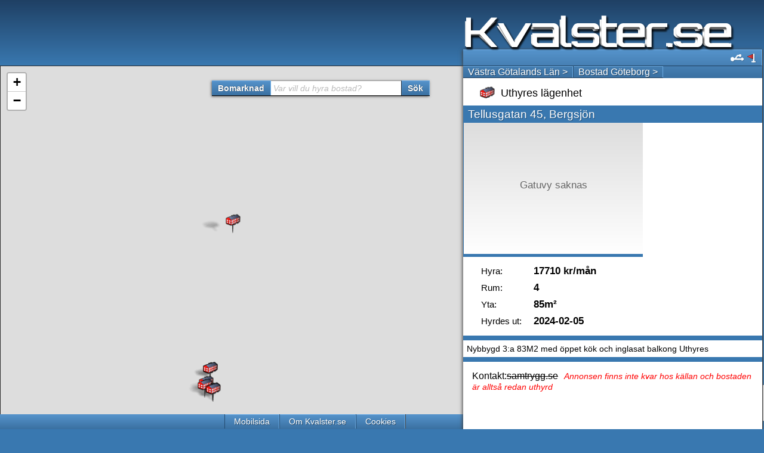

--- FILE ---
content_type: text/html; charset=UTF-8
request_url: https://kvalster.se/Goteborg/Uthyres/L%C3%A4genheter/Tellusgatan_45_4159163
body_size: 7136
content:
<!DOCTYPE html><html lang="sv" itemscope="itemscope" itemtype="https://schema.org/WebPage"><head><meta http-equiv="content-type" content="text/html; charset=UTF-8"/>
<script>var __ezHttpConsent={setByCat:function(src,tagType,attributes,category,force,customSetScriptFn=null){var setScript=function(){if(force||window.ezTcfConsent[category]){if(typeof customSetScriptFn==='function'){customSetScriptFn();}else{var scriptElement=document.createElement(tagType);scriptElement.src=src;attributes.forEach(function(attr){for(var key in attr){if(attr.hasOwnProperty(key)){scriptElement.setAttribute(key,attr[key]);}}});var firstScript=document.getElementsByTagName(tagType)[0];firstScript.parentNode.insertBefore(scriptElement,firstScript);}}};if(force||(window.ezTcfConsent&&window.ezTcfConsent.loaded)){setScript();}else if(typeof getEzConsentData==="function"){getEzConsentData().then(function(ezTcfConsent){if(ezTcfConsent&&ezTcfConsent.loaded){setScript();}else{console.error("cannot get ez consent data");force=true;setScript();}});}else{force=true;setScript();console.error("getEzConsentData is not a function");}},};</script>
<script>var ezTcfConsent=window.ezTcfConsent?window.ezTcfConsent:{loaded:false,store_info:false,develop_and_improve_services:false,measure_ad_performance:false,measure_content_performance:false,select_basic_ads:false,create_ad_profile:false,select_personalized_ads:false,create_content_profile:false,select_personalized_content:false,understand_audiences:false,use_limited_data_to_select_content:false,};function getEzConsentData(){return new Promise(function(resolve){document.addEventListener("ezConsentEvent",function(event){var ezTcfConsent=event.detail.ezTcfConsent;resolve(ezTcfConsent);});});}</script>
<script>if(typeof _setEzCookies!=='function'){function _setEzCookies(ezConsentData){var cookies=window.ezCookieQueue;for(var i=0;i<cookies.length;i++){var cookie=cookies[i];if(ezConsentData&&ezConsentData.loaded&&ezConsentData[cookie.tcfCategory]){document.cookie=cookie.name+"="+cookie.value;}}}}
window.ezCookieQueue=window.ezCookieQueue||[];if(typeof addEzCookies!=='function'){function addEzCookies(arr){window.ezCookieQueue=[...window.ezCookieQueue,...arr];}}
addEzCookies([{name:"ezoab_471160",value:"mod42-c; Path=/; Domain=kvalster.se; Max-Age=7200",tcfCategory:"store_info",isEzoic:"true",},{name:"ezosuibasgeneris-1",value:"8a332bff-8fad-4ae1-69fc-e860f8c6bf8f; Path=/; Domain=kvalster.se; Expires=Thu, 21 Jan 2027 13:53:22 UTC; Secure; SameSite=None",tcfCategory:"understand_audiences",isEzoic:"true",}]);if(window.ezTcfConsent&&window.ezTcfConsent.loaded){_setEzCookies(window.ezTcfConsent);}else if(typeof getEzConsentData==="function"){getEzConsentData().then(function(ezTcfConsent){if(ezTcfConsent&&ezTcfConsent.loaded){_setEzCookies(window.ezTcfConsent);}else{console.error("cannot get ez consent data");_setEzCookies(window.ezTcfConsent);}});}else{console.error("getEzConsentData is not a function");_setEzCookies(window.ezTcfConsent);}</script><script type="text/javascript" data-ezscrex='false' data-cfasync='false'>window._ezaq = Object.assign({"edge_cache_status":12,"edge_response_time":327,"url":"https://kvalster.se/Goteborg/Uthyres/L%C3%A4genheter/Tellusgatan_45_4159163"}, typeof window._ezaq !== "undefined" ? window._ezaq : {});</script><script type="text/javascript" data-ezscrex='false' data-cfasync='false'>window._ezaq = Object.assign({"ab_test_id":"mod42-c"}, typeof window._ezaq !== "undefined" ? window._ezaq : {});window.__ez=window.__ez||{};window.__ez.tf={};</script><script type="text/javascript" data-ezscrex='false' data-cfasync='false'>window.ezDisableAds = true;</script>
<script data-ezscrex='false' data-cfasync='false' data-pagespeed-no-defer>var __ez=__ez||{};__ez.stms=Date.now();__ez.evt={};__ez.script={};__ez.ck=__ez.ck||{};__ez.template={};__ez.template.isOrig=true;window.__ezScriptHost="//www.ezojs.com";__ez.queue=__ez.queue||function(){var e=0,i=0,t=[],n=!1,o=[],r=[],s=!0,a=function(e,i,n,o,r,s,a){var l=arguments.length>7&&void 0!==arguments[7]?arguments[7]:window,d=this;this.name=e,this.funcName=i,this.parameters=null===n?null:w(n)?n:[n],this.isBlock=o,this.blockedBy=r,this.deleteWhenComplete=s,this.isError=!1,this.isComplete=!1,this.isInitialized=!1,this.proceedIfError=a,this.fWindow=l,this.isTimeDelay=!1,this.process=function(){f("... func = "+e),d.isInitialized=!0,d.isComplete=!0,f("... func.apply: "+e);var i=d.funcName.split("."),n=null,o=this.fWindow||window;i.length>3||(n=3===i.length?o[i[0]][i[1]][i[2]]:2===i.length?o[i[0]][i[1]]:o[d.funcName]),null!=n&&n.apply(null,this.parameters),!0===d.deleteWhenComplete&&delete t[e],!0===d.isBlock&&(f("----- F'D: "+d.name),m())}},l=function(e,i,t,n,o,r,s){var a=arguments.length>7&&void 0!==arguments[7]?arguments[7]:window,l=this;this.name=e,this.path=i,this.async=o,this.defer=r,this.isBlock=t,this.blockedBy=n,this.isInitialized=!1,this.isError=!1,this.isComplete=!1,this.proceedIfError=s,this.fWindow=a,this.isTimeDelay=!1,this.isPath=function(e){return"/"===e[0]&&"/"!==e[1]},this.getSrc=function(e){return void 0!==window.__ezScriptHost&&this.isPath(e)&&"banger.js"!==this.name?window.__ezScriptHost+e:e},this.process=function(){l.isInitialized=!0,f("... file = "+e);var i=this.fWindow?this.fWindow.document:document,t=i.createElement("script");t.src=this.getSrc(this.path),!0===o?t.async=!0:!0===r&&(t.defer=!0),t.onerror=function(){var e={url:window.location.href,name:l.name,path:l.path,user_agent:window.navigator.userAgent};"undefined"!=typeof _ezaq&&(e.pageview_id=_ezaq.page_view_id);var i=encodeURIComponent(JSON.stringify(e)),t=new XMLHttpRequest;t.open("GET","//g.ezoic.net/ezqlog?d="+i,!0),t.send(),f("----- ERR'D: "+l.name),l.isError=!0,!0===l.isBlock&&m()},t.onreadystatechange=t.onload=function(){var e=t.readyState;f("----- F'D: "+l.name),e&&!/loaded|complete/.test(e)||(l.isComplete=!0,!0===l.isBlock&&m())},i.getElementsByTagName("head")[0].appendChild(t)}},d=function(e,i){this.name=e,this.path="",this.async=!1,this.defer=!1,this.isBlock=!1,this.blockedBy=[],this.isInitialized=!0,this.isError=!1,this.isComplete=i,this.proceedIfError=!1,this.isTimeDelay=!1,this.process=function(){}};function c(e,i,n,s,a,d,c,u,f){var m=new l(e,i,n,s,a,d,c,f);!0===u?o[e]=m:r[e]=m,t[e]=m,h(m)}function h(e){!0!==u(e)&&0!=s&&e.process()}function u(e){if(!0===e.isTimeDelay&&!1===n)return f(e.name+" blocked = TIME DELAY!"),!0;if(w(e.blockedBy))for(var i=0;i<e.blockedBy.length;i++){var o=e.blockedBy[i];if(!1===t.hasOwnProperty(o))return f(e.name+" blocked = "+o),!0;if(!0===e.proceedIfError&&!0===t[o].isError)return!1;if(!1===t[o].isComplete)return f(e.name+" blocked = "+o),!0}return!1}function f(e){var i=window.location.href,t=new RegExp("[?&]ezq=([^&#]*)","i").exec(i);"1"===(t?t[1]:null)&&console.debug(e)}function m(){++e>200||(f("let's go"),p(o),p(r))}function p(e){for(var i in e)if(!1!==e.hasOwnProperty(i)){var t=e[i];!0===t.isComplete||u(t)||!0===t.isInitialized||!0===t.isError?!0===t.isError?f(t.name+": error"):!0===t.isComplete?f(t.name+": complete already"):!0===t.isInitialized&&f(t.name+": initialized already"):t.process()}}function w(e){return"[object Array]"==Object.prototype.toString.call(e)}return window.addEventListener("load",(function(){setTimeout((function(){n=!0,f("TDELAY -----"),m()}),5e3)}),!1),{addFile:c,addFileOnce:function(e,i,n,o,r,s,a,l,d){t[e]||c(e,i,n,o,r,s,a,l,d)},addDelayFile:function(e,i){var n=new l(e,i,!1,[],!1,!1,!0);n.isTimeDelay=!0,f(e+" ...  FILE! TDELAY"),r[e]=n,t[e]=n,h(n)},addFunc:function(e,n,s,l,d,c,u,f,m,p){!0===c&&(e=e+"_"+i++);var w=new a(e,n,s,l,d,u,f,p);!0===m?o[e]=w:r[e]=w,t[e]=w,h(w)},addDelayFunc:function(e,i,n){var o=new a(e,i,n,!1,[],!0,!0);o.isTimeDelay=!0,f(e+" ...  FUNCTION! TDELAY"),r[e]=o,t[e]=o,h(o)},items:t,processAll:m,setallowLoad:function(e){s=e},markLoaded:function(e){if(e&&0!==e.length){if(e in t){var i=t[e];!0===i.isComplete?f(i.name+" "+e+": error loaded duplicate"):(i.isComplete=!0,i.isInitialized=!0)}else t[e]=new d(e,!0);f("markLoaded dummyfile: "+t[e].name)}},logWhatsBlocked:function(){for(var e in t)!1!==t.hasOwnProperty(e)&&u(t[e])}}}();__ez.evt.add=function(e,t,n){e.addEventListener?e.addEventListener(t,n,!1):e.attachEvent?e.attachEvent("on"+t,n):e["on"+t]=n()},__ez.evt.remove=function(e,t,n){e.removeEventListener?e.removeEventListener(t,n,!1):e.detachEvent?e.detachEvent("on"+t,n):delete e["on"+t]};__ez.script.add=function(e){var t=document.createElement("script");t.src=e,t.async=!0,t.type="text/javascript",document.getElementsByTagName("head")[0].appendChild(t)};__ez.dot=__ez.dot||{};__ez.queue.addFileOnce('/detroitchicago/boise.js', '/detroitchicago/boise.js?gcb=195-7&cb=5', true, [], true, false, true, false);__ez.queue.addFileOnce('/parsonsmaize/abilene.js', '/parsonsmaize/abilene.js?gcb=195-7&cb=e80eca0cdb', true, [], true, false, true, false);__ez.queue.addFileOnce('/parsonsmaize/mulvane.js', '/parsonsmaize/mulvane.js?gcb=195-7&cb=e75e48eec0', true, ['/parsonsmaize/abilene.js'], true, false, true, false);__ez.queue.addFileOnce('/detroitchicago/birmingham.js', '/detroitchicago/birmingham.js?gcb=195-7&cb=539c47377c', true, ['/parsonsmaize/abilene.js'], true, false, true, false);</script>
<script data-ezscrex="false" type="text/javascript" data-cfasync="false">window._ezaq = Object.assign({"ad_cache_level":0,"adpicker_placement_cnt":0,"ai_placeholder_cache_level":0,"ai_placeholder_placement_cnt":-1,"domain":"kvalster.se","domain_id":471160,"ezcache_level":1,"ezcache_skip_code":0,"has_bad_image":0,"has_bad_words":0,"is_sitespeed":0,"lt_cache_level":0,"response_size":15760,"response_size_orig":9857,"response_time_orig":312,"template_id":5,"url":"https://kvalster.se/Goteborg/Uthyres/L%C3%A4genheter/Tellusgatan_45_4159163","word_count":0,"worst_bad_word_level":0}, typeof window._ezaq !== "undefined" ? window._ezaq : {});__ez.queue.markLoaded('ezaqBaseReady');</script>
<script type='text/javascript' data-ezscrex='false' data-cfasync='false'>
window.ezAnalyticsStatic = true;

function analyticsAddScript(script) {
	var ezDynamic = document.createElement('script');
	ezDynamic.type = 'text/javascript';
	ezDynamic.innerHTML = script;
	document.head.appendChild(ezDynamic);
}
function getCookiesWithPrefix() {
    var allCookies = document.cookie.split(';');
    var cookiesWithPrefix = {};

    for (var i = 0; i < allCookies.length; i++) {
        var cookie = allCookies[i].trim();

        for (var j = 0; j < arguments.length; j++) {
            var prefix = arguments[j];
            if (cookie.indexOf(prefix) === 0) {
                var cookieParts = cookie.split('=');
                var cookieName = cookieParts[0];
                var cookieValue = cookieParts.slice(1).join('=');
                cookiesWithPrefix[cookieName] = decodeURIComponent(cookieValue);
                break; // Once matched, no need to check other prefixes
            }
        }
    }

    return cookiesWithPrefix;
}
function productAnalytics() {
	var d = {"pr":[6,3],"omd5":"21503295cac6f499d3df212b1449412a","nar":"risk score"};
	d.u = _ezaq.url;
	d.p = _ezaq.page_view_id;
	d.v = _ezaq.visit_uuid;
	d.ab = _ezaq.ab_test_id;
	d.e = JSON.stringify(_ezaq);
	d.ref = document.referrer;
	d.c = getCookiesWithPrefix('active_template', 'ez', 'lp_');
	if(typeof ez_utmParams !== 'undefined') {
		d.utm = ez_utmParams;
	}

	var dataText = JSON.stringify(d);
	var xhr = new XMLHttpRequest();
	xhr.open('POST','/ezais/analytics?cb=1', true);
	xhr.onload = function () {
		if (xhr.status!=200) {
            return;
		}

        if(document.readyState !== 'loading') {
            analyticsAddScript(xhr.response);
            return;
        }

        var eventFunc = function() {
            if(document.readyState === 'loading') {
                return;
            }
            document.removeEventListener('readystatechange', eventFunc, false);
            analyticsAddScript(xhr.response);
        };

        document.addEventListener('readystatechange', eventFunc, false);
	};
	xhr.setRequestHeader('Content-Type','text/plain');
	xhr.send(dataText);
}
__ez.queue.addFunc("productAnalytics", "productAnalytics", null, true, ['ezaqBaseReady'], false, false, false, true);
</script><base href="https://kvalster.se/Goteborg/Uthyres/L%C3%A4genheter/Tellusgatan_45_4159163"/><title>Uthyres lägenhet Göteborg Tellusgatan 45, Bergsjön hyra bostad 17710 kr/mån 4 rum &amp; kök hyrdes ut 2024-02-05 hos samtrygg.se</title><meta name="description" content="Ledig lägenhet Tellusgatan 45 Göteborg, Bergsjön hyra bostad 17710kr/mån 4 rum &amp; kök 85 m² hyrdes ut 2024-02-05 hos samtrygg.se. Sök alla lediga lägenheter Göteborg med sökmotorn Kvalster.se"/><meta name="keywords" content="Göteborg,samtrygg.se,lägenhet,lägenheter,ledig,bostad,bostäder,uthyres,hyra,studentbostad,rum"/><link rel="SHORTCUT ICON" href="https://kvalster.se/favicon.ico"/><link rel="stylesheet" type="text/css" href="//kvalster.se/leaflet@1.3.1.css"/><link rel="stylesheet" type="text/css" href="//kvalster.se/main215.css"/><link rel="alternate" media="handheld" href="https://m.kvalster.se/Goteborg/Uthyres/Lägenheter/Tellusgatan_45_4159163"/><meta name="verify-v1" content="EuUo+trieHBeXIvffJ0dEUlBdJQDZ4rX3Uf+I0fZZf0="/><meta property="og:type" content="website"/><meta property="og:description" content="Tellusgatan 45 Bergsjön, Göteborg, 4 rum &amp; kök, 85 m², 17710kr/mån. Kvalster hittar alla hem (att hyra)"/><meta property="og:image" content="https://kvalster.se/openmap/static/hyres/57/7613,12.0725.png"/><meta property="og:title" content="Ledig lägenhet Bergsjön"/><meta property="og:url" content="https://kvalster.se/Goteborg/Uthyres/Lägenheter/Tellusgatan_45_4159163"/><script src="https://www.google.com/recaptcha/api.js?render=6LczC3UUAAAAAF10gPCJAxUdYNTCpKX9gV4gibya"></script><link rel='canonical' href='https://kvalster.se/Goteborg/Uthyres/L%C3%A4genheter/Tellusgatan_45_4159163' />
<script type='text/javascript'>
var ezoTemplate = 'orig_site';
var ezouid = '1';
var ezoFormfactor = '1';
</script><script data-ezscrex="false" type='text/javascript'>
var soc_app_id = '0';
var did = 471160;
var ezdomain = 'kvalster.se';
var ezoicSearchable = 1;
</script></head><body><script type="text/javascript">document.write('<div id="u"><div class="y"></div><p>laddar karta..</p></div>');</script><div id="l"></div><div id="aa"><div id="f"><div id="g"><a href="https://kvalster.se/Goteborg"><img src="https://kvalster.se/kvalster.png" title="Se alla lediga lägenheter Göteborg" alt="Kvalster.se"/></a></div><div class="ak"><header><div class="d"><div class="m"><span title="Anslut marknadsplats" id="s"></span><span title="Rapportera fel" id="t"></span></div><table id="ak" class="e"><tbody><tr><td style="border:none"><a href="https://kvalster.se/Vastragotaland">Västra Götalands Län &gt;</a></td><td><a title="Sök lägenheter Göteborg" href="https://kvalster.se/Goteborg">Bostad Göteborg &gt;</a></td></tr></tbody></table></div></header><article><div id="ezoic-pub-ad-placeholder-108"></div><h1><img title="Hyresrätt" alt="Hyresrätt" src="https://kvalster.se/hyresbostad.png"/>Uthyres lägenhet</h1><h3>Tellusgatan 45, Bergsjön</h3><div><div id="al"><div>Gatuvy saknas</div></div></div><table class="ao"><tbody><tr><td>Hyra:</td><td><b>17710 kr/mån</b></td></tr><tr><td>Rum:</td><td><b>4</b></td></tr><tr><td>Yta:</td><td><b>85m²</b></td></tr><tr><td>Hyrdes ut:</td><td><b>2024-02-05</b></td></tr></tbody></table><div id="ezoic-pub-ad-placeholder-110"></div><p>Nybbygd 3:a 83M2 med öppet kök och inglasat balkong Uthyres</p><div style="margin:15px">Kontakt:<s>samtrygg.se</s><em class="am">Annonsen finns inte kvar hos källan och bostaden är alltså redan uthyrd</em></div><div id="ezoic-pub-ad-placeholder-109"></div></article></div><div id="h" class="ap"><div class="d"><h2 class="al">4:or i närheten som hittades</h2></div><div class="k" id="ar"><a href="https://kvalster.se/Goteborg/Uthyres/Lägenheter/Kosmosgatan_5_5367419"><article id="a5367419"><div><img width="25" height="20" src="https://kvalster.se/hyresbostad.png" alt="Uthyres lägenhet" title="Hyresbostad"/><span>4 rum</span></div><h5><span>Kosmosgatan 5<br/><small title="Marknadsplats">homeq.se</small></span><span>13994 kr/mån</span></h5><div><p>12:22<br/>Igår</p><span>101 m²</span></div></article></a><a href="https://kvalster.se/Goteborg/Uthyres/Lägenheter/Kosmosgatan_5366650"><article id="a5366650"><div><img width="25" height="20" src="https://kvalster.se/hyresbostad.png" alt="Uthyres lägenhet" title="Hyresbostad"/><span>4 rum</span></div><h5><span>Kosmosgatan<br/><small title="Marknadsplats">qasa.se</small></span><span>13994 kr/mån</span></h5><div><p>07:55<br/>Igår</p><span>101 m²</span></div></article></a><a href="https://kvalster.se/Goteborg/Uthyres/Lägenheter/Kosmosgatan_5365787"><article id="a5365787"><div><img width="25" height="20" src="https://kvalster.se/hyresbostad.png" alt="Uthyres lägenhet" title="Hyresbostad"/><span>4 rum</span></div><h5><span>Kosmosgatan<br/><small title="Marknadsplats">qasa.se</small></span><span>11933 kr/mån</span></h5><div><p>2<br/>dagar</p><span>79 m²</span></div></article></a><a href="https://kvalster.se/Goteborg/Uthyres/Lägenheter/Kosmosgatan_35_5365451"><article id="a5365451"><div><img width="25" height="20" src="https://kvalster.se/hyresbostad.png" alt="Uthyres lägenhet" title="Hyresbostad"/><span>4 rum</span></div><h5><span>Kosmosgatan 35<br/><small title="Marknadsplats">homeq.se</small></span><span>13605 kr/mån</span></h5><div><p>2<br/>dagar</p><span>99 m²</span></div></article></a><a href="https://kvalster.se/Goteborg/Uthyres/Lägenheter/Kosmosgatan_5364819"><article id="a5364819"><div><img width="25" height="20" src="https://kvalster.se/hyresbostad.png" alt="Uthyres lägenhet" title="Hyresbostad"/><span>4 rum</span></div><h5><span>Kosmosgatan<br/><small title="Marknadsplats">qasa.se</small></span><span>13605 kr/mån</span></h5><div><p>2<br/>dagar</p><span>99 m²</span></div></article></a><a href="https://kvalster.se/Goteborg/Uthyres/Lägenheter/Kosmosgatan_6_5366312"><article id="a5366312"><div><img width="25" height="20" src="https://kvalster.se/hyresbostad.png" alt="Uthyres lägenhet" title="Hyresbostad"/><span>4 rum</span></div><h5><span>Kosmosgatan 6<br/><small title="Marknadsplats">homeq.se</small></span><span>11933 kr/mån</span></h5><div><p>2<br/>dagar</p><span>79 m²</span></div></article></a><a href="https://kvalster.se/Partille/Uthyres/Lägenheter/Spelargangen_5363648"><article id="a5363648"><div><img width="25" height="20" src="https://kvalster.se/hyresbostad.png" alt="Uthyres lägenhet" title="Hyresbostad"/><span>4 rum</span></div><h5><span>Spelargången<br/><small title="Marknadsplats">qasa.se</small></span><span>17106 kr/mån</span></h5><div><p>4<br/>dagar</p><span>85 m²</span></div></article></a><a href="https://kvalster.se/Partille/Uthyres/Lägenheter/Parallellvagen_5314856"><article id="a5314856"><div><img width="25" height="20" src="https://kvalster.se/hyresbostad.png" alt="Uthyres lägenhet" title="Hyresbostad"/><span>4 rum</span></div><h5><span>Parallellvägen<br/><small title="Marknadsplats">qasa.se</small></span><span>14430 kr/mån</span></h5><div><p>62<br/>dagar</p><span>99 m²</span></div></article></a></div><div id="ezoic-pub-ad-placeholder-107"></div></div><div id="i" class="d"><table class="e"><tbody><tr><td title="Föregående"><a href="https://kvalster.se/Goteborg/Uthyres/Lägenheter/Tiokampsgangen_3_4158725">&lt;&lt;</a></td><td><a href="https://kvalster.se/Goteborg/Uthyres/Lägenheter">Sök alla lediga lägenheter Göteborg</a></td><td title="Nästa"><a href="https://kvalster.se/Goteborg/Uthyres/Lägenheter/Bronsfatsgatan_1_4160830">&gt;&gt;</a></td></tr></tbody></table></div></div></div><div id="j" class="ezoic_forbidden_ai"><div id="m"><div id="k"><div id="ezoic-pub-ad-placeholder-104"></div></div><div id="o"><div id="n"><div id="ezoic-pub-ad-placeholder-106"></div></div><ul id="a"><li id="at"><h2 style="border-left:none">Bomarknad</h2><ul><li><b>Alla marknader &gt;</b><ul><li><b>Begärda hyror</b></li><li><b>Antal bostäder</b></li></ul></li><li><b>Bostadsföretag &gt;</b><ul><li><b>Begärda hyror</b></li><li><b>Antal bostäder</b></li></ul></li><li><b>Privatannonser &gt;</b><ul><li><b>Begärda hyror</b></li><li><b>Antal bostäder</b></li></ul></li></ul></li><li id="b"><input type="text" value="" id="c"/><i id="d"> Var vill du hyra bostad?</i></li><li id="au"><h2>Sök</h2></li></ul><div id="p"></div></div></div></div><div id="q" class="d"><table class="e"><tbody><tr><td><a href="https://m.kvalster.se/Goteborg/Uthyres/Lägenheter/Tellusgatan_45_4159163">Mobilsida</a></td><td><a href="//kvalster.se/om.html">Om Kvalster.se</a></td><td><a href="https://m.kvalster.se/cookies.html">Cookies</a></td></tr></tbody></table></div><script async="" src="https://fundingchoicesmessages.google.com/i/pub-4942221311897009?ers=1" nonce="QniEmbZaPLNISNrujBRLkw"></script><script nonce="QniEmbZaPLNISNrujBRLkw">(function(){function signalGooglefcPresent(){if(!window.frames["googlefcPresent"])if(document.body){const iframe=document.createElement("iframe");iframe.style="width: 0; height: 0; border: none; z-index: -1000; left: -1000px; top: -1000px;";iframe.style.display="none";iframe.name="googlefcPresent";document.body.appendChild(iframe)}else setTimeout(signalGooglefcPresent,0)}signalGooglefcPresent()})();</script><script type="text/Javascript">var a=document.getElementById("u");var b=a.childNodes;window.p=b[0];window.t=b[1].childNodes[0];p.style.width="35%";t.nodeValue="laddar leaflet";</script><script type="text/Javascript" src="//kvalster.se/leaflet@1.3.1.js"></script><script type="text/Javascript">p.style.width="70%";t.nodeValue="laddar kvalster.se";p=t=undefined;</script><script type="text/Javascript" src="//kvalster.se/main215.js"></script><script type="text/Javascript">Init("9977062;12069558;57749548[9976795;12069650;57749510[9975817;12068620;57750080[9975798;12069255;57751131[9975456;12069250;57751110[9975308;12068511;57749833[9972824;12116417;57740452[9889818;12112319;57738284[",12.0725507,57.76134810000001,1,"Göteborg",0,1)</script><script async="" src="https://static.addtoany.com/menu/page.js"></script><script>window.addEventListener("message",function(event){if(event.origin==="https://tracker.adflare.eu"&&event.data==="location")event.source.postMessage(window.location.href,"*");return});</script><script data-cfasync="false">function _emitEzConsentEvent(){var customEvent=new CustomEvent("ezConsentEvent",{detail:{ezTcfConsent:window.ezTcfConsent},bubbles:true,cancelable:true,});document.dispatchEvent(customEvent);}
(function(window,document){function _setAllEzConsentTrue(){window.ezTcfConsent.loaded=true;window.ezTcfConsent.store_info=true;window.ezTcfConsent.develop_and_improve_services=true;window.ezTcfConsent.measure_ad_performance=true;window.ezTcfConsent.measure_content_performance=true;window.ezTcfConsent.select_basic_ads=true;window.ezTcfConsent.create_ad_profile=true;window.ezTcfConsent.select_personalized_ads=true;window.ezTcfConsent.create_content_profile=true;window.ezTcfConsent.select_personalized_content=true;window.ezTcfConsent.understand_audiences=true;window.ezTcfConsent.use_limited_data_to_select_content=true;window.ezTcfConsent.select_personalized_content=true;}
function _clearEzConsentCookie(){document.cookie="ezCMPCookieConsent=tcf2;Domain=.kvalster.se;Path=/;expires=Thu, 01 Jan 1970 00:00:00 GMT";}
_clearEzConsentCookie();if(typeof window.__tcfapi!=="undefined"){window.ezgconsent=false;var amazonHasRun=false;function _ezAllowed(tcdata,purpose){return(tcdata.purpose.consents[purpose]||tcdata.purpose.legitimateInterests[purpose]);}
function _handleConsentDecision(tcdata){window.ezTcfConsent.loaded=true;if(!tcdata.vendor.consents["347"]&&!tcdata.vendor.legitimateInterests["347"]){window._emitEzConsentEvent();return;}
window.ezTcfConsent.store_info=_ezAllowed(tcdata,"1");window.ezTcfConsent.develop_and_improve_services=_ezAllowed(tcdata,"10");window.ezTcfConsent.measure_content_performance=_ezAllowed(tcdata,"8");window.ezTcfConsent.select_basic_ads=_ezAllowed(tcdata,"2");window.ezTcfConsent.create_ad_profile=_ezAllowed(tcdata,"3");window.ezTcfConsent.select_personalized_ads=_ezAllowed(tcdata,"4");window.ezTcfConsent.create_content_profile=_ezAllowed(tcdata,"5");window.ezTcfConsent.measure_ad_performance=_ezAllowed(tcdata,"7");window.ezTcfConsent.use_limited_data_to_select_content=_ezAllowed(tcdata,"11");window.ezTcfConsent.select_personalized_content=_ezAllowed(tcdata,"6");window.ezTcfConsent.understand_audiences=_ezAllowed(tcdata,"9");window._emitEzConsentEvent();}
function _handleGoogleConsentV2(tcdata){if(!tcdata||!tcdata.purpose||!tcdata.purpose.consents){return;}
var googConsentV2={};if(tcdata.purpose.consents[1]){googConsentV2.ad_storage='granted';googConsentV2.analytics_storage='granted';}
if(tcdata.purpose.consents[3]&&tcdata.purpose.consents[4]){googConsentV2.ad_personalization='granted';}
if(tcdata.purpose.consents[1]&&tcdata.purpose.consents[7]){googConsentV2.ad_user_data='granted';}
if(googConsentV2.analytics_storage=='denied'){gtag('set','url_passthrough',true);}
gtag('consent','update',googConsentV2);}
__tcfapi("addEventListener",2,function(tcdata,success){if(!success||!tcdata){window._emitEzConsentEvent();return;}
if(!tcdata.gdprApplies){_setAllEzConsentTrue();window._emitEzConsentEvent();return;}
if(tcdata.eventStatus==="useractioncomplete"||tcdata.eventStatus==="tcloaded"){if(typeof gtag!='undefined'){_handleGoogleConsentV2(tcdata);}
_handleConsentDecision(tcdata);if(tcdata.purpose.consents["1"]===true&&tcdata.vendor.consents["755"]!==false){window.ezgconsent=true;(adsbygoogle=window.adsbygoogle||[]).pauseAdRequests=0;}
if(window.__ezconsent){__ezconsent.setEzoicConsentSettings(ezConsentCategories);}
__tcfapi("removeEventListener",2,function(success){return null;},tcdata.listenerId);if(!(tcdata.purpose.consents["1"]===true&&_ezAllowed(tcdata,"2")&&_ezAllowed(tcdata,"3")&&_ezAllowed(tcdata,"4"))){if(typeof __ez=="object"&&typeof __ez.bit=="object"&&typeof window["_ezaq"]=="object"&&typeof window["_ezaq"]["page_view_id"]=="string"){__ez.bit.Add(window["_ezaq"]["page_view_id"],[new __ezDotData("non_personalized_ads",true),]);}}}});}else{_setAllEzConsentTrue();window._emitEzConsentEvent();}})(window,document);</script></body></html>

--- FILE ---
content_type: text/html; charset=utf-8
request_url: https://www.google.com/recaptcha/api2/anchor?ar=1&k=6LczC3UUAAAAAF10gPCJAxUdYNTCpKX9gV4gibya&co=aHR0cHM6Ly9rdmFsc3Rlci5zZTo0NDM.&hl=en&v=PoyoqOPhxBO7pBk68S4YbpHZ&size=invisible&anchor-ms=20000&execute-ms=30000&cb=egfu3ctuqbxd
body_size: 48801
content:
<!DOCTYPE HTML><html dir="ltr" lang="en"><head><meta http-equiv="Content-Type" content="text/html; charset=UTF-8">
<meta http-equiv="X-UA-Compatible" content="IE=edge">
<title>reCAPTCHA</title>
<style type="text/css">
/* cyrillic-ext */
@font-face {
  font-family: 'Roboto';
  font-style: normal;
  font-weight: 400;
  font-stretch: 100%;
  src: url(//fonts.gstatic.com/s/roboto/v48/KFO7CnqEu92Fr1ME7kSn66aGLdTylUAMa3GUBHMdazTgWw.woff2) format('woff2');
  unicode-range: U+0460-052F, U+1C80-1C8A, U+20B4, U+2DE0-2DFF, U+A640-A69F, U+FE2E-FE2F;
}
/* cyrillic */
@font-face {
  font-family: 'Roboto';
  font-style: normal;
  font-weight: 400;
  font-stretch: 100%;
  src: url(//fonts.gstatic.com/s/roboto/v48/KFO7CnqEu92Fr1ME7kSn66aGLdTylUAMa3iUBHMdazTgWw.woff2) format('woff2');
  unicode-range: U+0301, U+0400-045F, U+0490-0491, U+04B0-04B1, U+2116;
}
/* greek-ext */
@font-face {
  font-family: 'Roboto';
  font-style: normal;
  font-weight: 400;
  font-stretch: 100%;
  src: url(//fonts.gstatic.com/s/roboto/v48/KFO7CnqEu92Fr1ME7kSn66aGLdTylUAMa3CUBHMdazTgWw.woff2) format('woff2');
  unicode-range: U+1F00-1FFF;
}
/* greek */
@font-face {
  font-family: 'Roboto';
  font-style: normal;
  font-weight: 400;
  font-stretch: 100%;
  src: url(//fonts.gstatic.com/s/roboto/v48/KFO7CnqEu92Fr1ME7kSn66aGLdTylUAMa3-UBHMdazTgWw.woff2) format('woff2');
  unicode-range: U+0370-0377, U+037A-037F, U+0384-038A, U+038C, U+038E-03A1, U+03A3-03FF;
}
/* math */
@font-face {
  font-family: 'Roboto';
  font-style: normal;
  font-weight: 400;
  font-stretch: 100%;
  src: url(//fonts.gstatic.com/s/roboto/v48/KFO7CnqEu92Fr1ME7kSn66aGLdTylUAMawCUBHMdazTgWw.woff2) format('woff2');
  unicode-range: U+0302-0303, U+0305, U+0307-0308, U+0310, U+0312, U+0315, U+031A, U+0326-0327, U+032C, U+032F-0330, U+0332-0333, U+0338, U+033A, U+0346, U+034D, U+0391-03A1, U+03A3-03A9, U+03B1-03C9, U+03D1, U+03D5-03D6, U+03F0-03F1, U+03F4-03F5, U+2016-2017, U+2034-2038, U+203C, U+2040, U+2043, U+2047, U+2050, U+2057, U+205F, U+2070-2071, U+2074-208E, U+2090-209C, U+20D0-20DC, U+20E1, U+20E5-20EF, U+2100-2112, U+2114-2115, U+2117-2121, U+2123-214F, U+2190, U+2192, U+2194-21AE, U+21B0-21E5, U+21F1-21F2, U+21F4-2211, U+2213-2214, U+2216-22FF, U+2308-230B, U+2310, U+2319, U+231C-2321, U+2336-237A, U+237C, U+2395, U+239B-23B7, U+23D0, U+23DC-23E1, U+2474-2475, U+25AF, U+25B3, U+25B7, U+25BD, U+25C1, U+25CA, U+25CC, U+25FB, U+266D-266F, U+27C0-27FF, U+2900-2AFF, U+2B0E-2B11, U+2B30-2B4C, U+2BFE, U+3030, U+FF5B, U+FF5D, U+1D400-1D7FF, U+1EE00-1EEFF;
}
/* symbols */
@font-face {
  font-family: 'Roboto';
  font-style: normal;
  font-weight: 400;
  font-stretch: 100%;
  src: url(//fonts.gstatic.com/s/roboto/v48/KFO7CnqEu92Fr1ME7kSn66aGLdTylUAMaxKUBHMdazTgWw.woff2) format('woff2');
  unicode-range: U+0001-000C, U+000E-001F, U+007F-009F, U+20DD-20E0, U+20E2-20E4, U+2150-218F, U+2190, U+2192, U+2194-2199, U+21AF, U+21E6-21F0, U+21F3, U+2218-2219, U+2299, U+22C4-22C6, U+2300-243F, U+2440-244A, U+2460-24FF, U+25A0-27BF, U+2800-28FF, U+2921-2922, U+2981, U+29BF, U+29EB, U+2B00-2BFF, U+4DC0-4DFF, U+FFF9-FFFB, U+10140-1018E, U+10190-1019C, U+101A0, U+101D0-101FD, U+102E0-102FB, U+10E60-10E7E, U+1D2C0-1D2D3, U+1D2E0-1D37F, U+1F000-1F0FF, U+1F100-1F1AD, U+1F1E6-1F1FF, U+1F30D-1F30F, U+1F315, U+1F31C, U+1F31E, U+1F320-1F32C, U+1F336, U+1F378, U+1F37D, U+1F382, U+1F393-1F39F, U+1F3A7-1F3A8, U+1F3AC-1F3AF, U+1F3C2, U+1F3C4-1F3C6, U+1F3CA-1F3CE, U+1F3D4-1F3E0, U+1F3ED, U+1F3F1-1F3F3, U+1F3F5-1F3F7, U+1F408, U+1F415, U+1F41F, U+1F426, U+1F43F, U+1F441-1F442, U+1F444, U+1F446-1F449, U+1F44C-1F44E, U+1F453, U+1F46A, U+1F47D, U+1F4A3, U+1F4B0, U+1F4B3, U+1F4B9, U+1F4BB, U+1F4BF, U+1F4C8-1F4CB, U+1F4D6, U+1F4DA, U+1F4DF, U+1F4E3-1F4E6, U+1F4EA-1F4ED, U+1F4F7, U+1F4F9-1F4FB, U+1F4FD-1F4FE, U+1F503, U+1F507-1F50B, U+1F50D, U+1F512-1F513, U+1F53E-1F54A, U+1F54F-1F5FA, U+1F610, U+1F650-1F67F, U+1F687, U+1F68D, U+1F691, U+1F694, U+1F698, U+1F6AD, U+1F6B2, U+1F6B9-1F6BA, U+1F6BC, U+1F6C6-1F6CF, U+1F6D3-1F6D7, U+1F6E0-1F6EA, U+1F6F0-1F6F3, U+1F6F7-1F6FC, U+1F700-1F7FF, U+1F800-1F80B, U+1F810-1F847, U+1F850-1F859, U+1F860-1F887, U+1F890-1F8AD, U+1F8B0-1F8BB, U+1F8C0-1F8C1, U+1F900-1F90B, U+1F93B, U+1F946, U+1F984, U+1F996, U+1F9E9, U+1FA00-1FA6F, U+1FA70-1FA7C, U+1FA80-1FA89, U+1FA8F-1FAC6, U+1FACE-1FADC, U+1FADF-1FAE9, U+1FAF0-1FAF8, U+1FB00-1FBFF;
}
/* vietnamese */
@font-face {
  font-family: 'Roboto';
  font-style: normal;
  font-weight: 400;
  font-stretch: 100%;
  src: url(//fonts.gstatic.com/s/roboto/v48/KFO7CnqEu92Fr1ME7kSn66aGLdTylUAMa3OUBHMdazTgWw.woff2) format('woff2');
  unicode-range: U+0102-0103, U+0110-0111, U+0128-0129, U+0168-0169, U+01A0-01A1, U+01AF-01B0, U+0300-0301, U+0303-0304, U+0308-0309, U+0323, U+0329, U+1EA0-1EF9, U+20AB;
}
/* latin-ext */
@font-face {
  font-family: 'Roboto';
  font-style: normal;
  font-weight: 400;
  font-stretch: 100%;
  src: url(//fonts.gstatic.com/s/roboto/v48/KFO7CnqEu92Fr1ME7kSn66aGLdTylUAMa3KUBHMdazTgWw.woff2) format('woff2');
  unicode-range: U+0100-02BA, U+02BD-02C5, U+02C7-02CC, U+02CE-02D7, U+02DD-02FF, U+0304, U+0308, U+0329, U+1D00-1DBF, U+1E00-1E9F, U+1EF2-1EFF, U+2020, U+20A0-20AB, U+20AD-20C0, U+2113, U+2C60-2C7F, U+A720-A7FF;
}
/* latin */
@font-face {
  font-family: 'Roboto';
  font-style: normal;
  font-weight: 400;
  font-stretch: 100%;
  src: url(//fonts.gstatic.com/s/roboto/v48/KFO7CnqEu92Fr1ME7kSn66aGLdTylUAMa3yUBHMdazQ.woff2) format('woff2');
  unicode-range: U+0000-00FF, U+0131, U+0152-0153, U+02BB-02BC, U+02C6, U+02DA, U+02DC, U+0304, U+0308, U+0329, U+2000-206F, U+20AC, U+2122, U+2191, U+2193, U+2212, U+2215, U+FEFF, U+FFFD;
}
/* cyrillic-ext */
@font-face {
  font-family: 'Roboto';
  font-style: normal;
  font-weight: 500;
  font-stretch: 100%;
  src: url(//fonts.gstatic.com/s/roboto/v48/KFO7CnqEu92Fr1ME7kSn66aGLdTylUAMa3GUBHMdazTgWw.woff2) format('woff2');
  unicode-range: U+0460-052F, U+1C80-1C8A, U+20B4, U+2DE0-2DFF, U+A640-A69F, U+FE2E-FE2F;
}
/* cyrillic */
@font-face {
  font-family: 'Roboto';
  font-style: normal;
  font-weight: 500;
  font-stretch: 100%;
  src: url(//fonts.gstatic.com/s/roboto/v48/KFO7CnqEu92Fr1ME7kSn66aGLdTylUAMa3iUBHMdazTgWw.woff2) format('woff2');
  unicode-range: U+0301, U+0400-045F, U+0490-0491, U+04B0-04B1, U+2116;
}
/* greek-ext */
@font-face {
  font-family: 'Roboto';
  font-style: normal;
  font-weight: 500;
  font-stretch: 100%;
  src: url(//fonts.gstatic.com/s/roboto/v48/KFO7CnqEu92Fr1ME7kSn66aGLdTylUAMa3CUBHMdazTgWw.woff2) format('woff2');
  unicode-range: U+1F00-1FFF;
}
/* greek */
@font-face {
  font-family: 'Roboto';
  font-style: normal;
  font-weight: 500;
  font-stretch: 100%;
  src: url(//fonts.gstatic.com/s/roboto/v48/KFO7CnqEu92Fr1ME7kSn66aGLdTylUAMa3-UBHMdazTgWw.woff2) format('woff2');
  unicode-range: U+0370-0377, U+037A-037F, U+0384-038A, U+038C, U+038E-03A1, U+03A3-03FF;
}
/* math */
@font-face {
  font-family: 'Roboto';
  font-style: normal;
  font-weight: 500;
  font-stretch: 100%;
  src: url(//fonts.gstatic.com/s/roboto/v48/KFO7CnqEu92Fr1ME7kSn66aGLdTylUAMawCUBHMdazTgWw.woff2) format('woff2');
  unicode-range: U+0302-0303, U+0305, U+0307-0308, U+0310, U+0312, U+0315, U+031A, U+0326-0327, U+032C, U+032F-0330, U+0332-0333, U+0338, U+033A, U+0346, U+034D, U+0391-03A1, U+03A3-03A9, U+03B1-03C9, U+03D1, U+03D5-03D6, U+03F0-03F1, U+03F4-03F5, U+2016-2017, U+2034-2038, U+203C, U+2040, U+2043, U+2047, U+2050, U+2057, U+205F, U+2070-2071, U+2074-208E, U+2090-209C, U+20D0-20DC, U+20E1, U+20E5-20EF, U+2100-2112, U+2114-2115, U+2117-2121, U+2123-214F, U+2190, U+2192, U+2194-21AE, U+21B0-21E5, U+21F1-21F2, U+21F4-2211, U+2213-2214, U+2216-22FF, U+2308-230B, U+2310, U+2319, U+231C-2321, U+2336-237A, U+237C, U+2395, U+239B-23B7, U+23D0, U+23DC-23E1, U+2474-2475, U+25AF, U+25B3, U+25B7, U+25BD, U+25C1, U+25CA, U+25CC, U+25FB, U+266D-266F, U+27C0-27FF, U+2900-2AFF, U+2B0E-2B11, U+2B30-2B4C, U+2BFE, U+3030, U+FF5B, U+FF5D, U+1D400-1D7FF, U+1EE00-1EEFF;
}
/* symbols */
@font-face {
  font-family: 'Roboto';
  font-style: normal;
  font-weight: 500;
  font-stretch: 100%;
  src: url(//fonts.gstatic.com/s/roboto/v48/KFO7CnqEu92Fr1ME7kSn66aGLdTylUAMaxKUBHMdazTgWw.woff2) format('woff2');
  unicode-range: U+0001-000C, U+000E-001F, U+007F-009F, U+20DD-20E0, U+20E2-20E4, U+2150-218F, U+2190, U+2192, U+2194-2199, U+21AF, U+21E6-21F0, U+21F3, U+2218-2219, U+2299, U+22C4-22C6, U+2300-243F, U+2440-244A, U+2460-24FF, U+25A0-27BF, U+2800-28FF, U+2921-2922, U+2981, U+29BF, U+29EB, U+2B00-2BFF, U+4DC0-4DFF, U+FFF9-FFFB, U+10140-1018E, U+10190-1019C, U+101A0, U+101D0-101FD, U+102E0-102FB, U+10E60-10E7E, U+1D2C0-1D2D3, U+1D2E0-1D37F, U+1F000-1F0FF, U+1F100-1F1AD, U+1F1E6-1F1FF, U+1F30D-1F30F, U+1F315, U+1F31C, U+1F31E, U+1F320-1F32C, U+1F336, U+1F378, U+1F37D, U+1F382, U+1F393-1F39F, U+1F3A7-1F3A8, U+1F3AC-1F3AF, U+1F3C2, U+1F3C4-1F3C6, U+1F3CA-1F3CE, U+1F3D4-1F3E0, U+1F3ED, U+1F3F1-1F3F3, U+1F3F5-1F3F7, U+1F408, U+1F415, U+1F41F, U+1F426, U+1F43F, U+1F441-1F442, U+1F444, U+1F446-1F449, U+1F44C-1F44E, U+1F453, U+1F46A, U+1F47D, U+1F4A3, U+1F4B0, U+1F4B3, U+1F4B9, U+1F4BB, U+1F4BF, U+1F4C8-1F4CB, U+1F4D6, U+1F4DA, U+1F4DF, U+1F4E3-1F4E6, U+1F4EA-1F4ED, U+1F4F7, U+1F4F9-1F4FB, U+1F4FD-1F4FE, U+1F503, U+1F507-1F50B, U+1F50D, U+1F512-1F513, U+1F53E-1F54A, U+1F54F-1F5FA, U+1F610, U+1F650-1F67F, U+1F687, U+1F68D, U+1F691, U+1F694, U+1F698, U+1F6AD, U+1F6B2, U+1F6B9-1F6BA, U+1F6BC, U+1F6C6-1F6CF, U+1F6D3-1F6D7, U+1F6E0-1F6EA, U+1F6F0-1F6F3, U+1F6F7-1F6FC, U+1F700-1F7FF, U+1F800-1F80B, U+1F810-1F847, U+1F850-1F859, U+1F860-1F887, U+1F890-1F8AD, U+1F8B0-1F8BB, U+1F8C0-1F8C1, U+1F900-1F90B, U+1F93B, U+1F946, U+1F984, U+1F996, U+1F9E9, U+1FA00-1FA6F, U+1FA70-1FA7C, U+1FA80-1FA89, U+1FA8F-1FAC6, U+1FACE-1FADC, U+1FADF-1FAE9, U+1FAF0-1FAF8, U+1FB00-1FBFF;
}
/* vietnamese */
@font-face {
  font-family: 'Roboto';
  font-style: normal;
  font-weight: 500;
  font-stretch: 100%;
  src: url(//fonts.gstatic.com/s/roboto/v48/KFO7CnqEu92Fr1ME7kSn66aGLdTylUAMa3OUBHMdazTgWw.woff2) format('woff2');
  unicode-range: U+0102-0103, U+0110-0111, U+0128-0129, U+0168-0169, U+01A0-01A1, U+01AF-01B0, U+0300-0301, U+0303-0304, U+0308-0309, U+0323, U+0329, U+1EA0-1EF9, U+20AB;
}
/* latin-ext */
@font-face {
  font-family: 'Roboto';
  font-style: normal;
  font-weight: 500;
  font-stretch: 100%;
  src: url(//fonts.gstatic.com/s/roboto/v48/KFO7CnqEu92Fr1ME7kSn66aGLdTylUAMa3KUBHMdazTgWw.woff2) format('woff2');
  unicode-range: U+0100-02BA, U+02BD-02C5, U+02C7-02CC, U+02CE-02D7, U+02DD-02FF, U+0304, U+0308, U+0329, U+1D00-1DBF, U+1E00-1E9F, U+1EF2-1EFF, U+2020, U+20A0-20AB, U+20AD-20C0, U+2113, U+2C60-2C7F, U+A720-A7FF;
}
/* latin */
@font-face {
  font-family: 'Roboto';
  font-style: normal;
  font-weight: 500;
  font-stretch: 100%;
  src: url(//fonts.gstatic.com/s/roboto/v48/KFO7CnqEu92Fr1ME7kSn66aGLdTylUAMa3yUBHMdazQ.woff2) format('woff2');
  unicode-range: U+0000-00FF, U+0131, U+0152-0153, U+02BB-02BC, U+02C6, U+02DA, U+02DC, U+0304, U+0308, U+0329, U+2000-206F, U+20AC, U+2122, U+2191, U+2193, U+2212, U+2215, U+FEFF, U+FFFD;
}
/* cyrillic-ext */
@font-face {
  font-family: 'Roboto';
  font-style: normal;
  font-weight: 900;
  font-stretch: 100%;
  src: url(//fonts.gstatic.com/s/roboto/v48/KFO7CnqEu92Fr1ME7kSn66aGLdTylUAMa3GUBHMdazTgWw.woff2) format('woff2');
  unicode-range: U+0460-052F, U+1C80-1C8A, U+20B4, U+2DE0-2DFF, U+A640-A69F, U+FE2E-FE2F;
}
/* cyrillic */
@font-face {
  font-family: 'Roboto';
  font-style: normal;
  font-weight: 900;
  font-stretch: 100%;
  src: url(//fonts.gstatic.com/s/roboto/v48/KFO7CnqEu92Fr1ME7kSn66aGLdTylUAMa3iUBHMdazTgWw.woff2) format('woff2');
  unicode-range: U+0301, U+0400-045F, U+0490-0491, U+04B0-04B1, U+2116;
}
/* greek-ext */
@font-face {
  font-family: 'Roboto';
  font-style: normal;
  font-weight: 900;
  font-stretch: 100%;
  src: url(//fonts.gstatic.com/s/roboto/v48/KFO7CnqEu92Fr1ME7kSn66aGLdTylUAMa3CUBHMdazTgWw.woff2) format('woff2');
  unicode-range: U+1F00-1FFF;
}
/* greek */
@font-face {
  font-family: 'Roboto';
  font-style: normal;
  font-weight: 900;
  font-stretch: 100%;
  src: url(//fonts.gstatic.com/s/roboto/v48/KFO7CnqEu92Fr1ME7kSn66aGLdTylUAMa3-UBHMdazTgWw.woff2) format('woff2');
  unicode-range: U+0370-0377, U+037A-037F, U+0384-038A, U+038C, U+038E-03A1, U+03A3-03FF;
}
/* math */
@font-face {
  font-family: 'Roboto';
  font-style: normal;
  font-weight: 900;
  font-stretch: 100%;
  src: url(//fonts.gstatic.com/s/roboto/v48/KFO7CnqEu92Fr1ME7kSn66aGLdTylUAMawCUBHMdazTgWw.woff2) format('woff2');
  unicode-range: U+0302-0303, U+0305, U+0307-0308, U+0310, U+0312, U+0315, U+031A, U+0326-0327, U+032C, U+032F-0330, U+0332-0333, U+0338, U+033A, U+0346, U+034D, U+0391-03A1, U+03A3-03A9, U+03B1-03C9, U+03D1, U+03D5-03D6, U+03F0-03F1, U+03F4-03F5, U+2016-2017, U+2034-2038, U+203C, U+2040, U+2043, U+2047, U+2050, U+2057, U+205F, U+2070-2071, U+2074-208E, U+2090-209C, U+20D0-20DC, U+20E1, U+20E5-20EF, U+2100-2112, U+2114-2115, U+2117-2121, U+2123-214F, U+2190, U+2192, U+2194-21AE, U+21B0-21E5, U+21F1-21F2, U+21F4-2211, U+2213-2214, U+2216-22FF, U+2308-230B, U+2310, U+2319, U+231C-2321, U+2336-237A, U+237C, U+2395, U+239B-23B7, U+23D0, U+23DC-23E1, U+2474-2475, U+25AF, U+25B3, U+25B7, U+25BD, U+25C1, U+25CA, U+25CC, U+25FB, U+266D-266F, U+27C0-27FF, U+2900-2AFF, U+2B0E-2B11, U+2B30-2B4C, U+2BFE, U+3030, U+FF5B, U+FF5D, U+1D400-1D7FF, U+1EE00-1EEFF;
}
/* symbols */
@font-face {
  font-family: 'Roboto';
  font-style: normal;
  font-weight: 900;
  font-stretch: 100%;
  src: url(//fonts.gstatic.com/s/roboto/v48/KFO7CnqEu92Fr1ME7kSn66aGLdTylUAMaxKUBHMdazTgWw.woff2) format('woff2');
  unicode-range: U+0001-000C, U+000E-001F, U+007F-009F, U+20DD-20E0, U+20E2-20E4, U+2150-218F, U+2190, U+2192, U+2194-2199, U+21AF, U+21E6-21F0, U+21F3, U+2218-2219, U+2299, U+22C4-22C6, U+2300-243F, U+2440-244A, U+2460-24FF, U+25A0-27BF, U+2800-28FF, U+2921-2922, U+2981, U+29BF, U+29EB, U+2B00-2BFF, U+4DC0-4DFF, U+FFF9-FFFB, U+10140-1018E, U+10190-1019C, U+101A0, U+101D0-101FD, U+102E0-102FB, U+10E60-10E7E, U+1D2C0-1D2D3, U+1D2E0-1D37F, U+1F000-1F0FF, U+1F100-1F1AD, U+1F1E6-1F1FF, U+1F30D-1F30F, U+1F315, U+1F31C, U+1F31E, U+1F320-1F32C, U+1F336, U+1F378, U+1F37D, U+1F382, U+1F393-1F39F, U+1F3A7-1F3A8, U+1F3AC-1F3AF, U+1F3C2, U+1F3C4-1F3C6, U+1F3CA-1F3CE, U+1F3D4-1F3E0, U+1F3ED, U+1F3F1-1F3F3, U+1F3F5-1F3F7, U+1F408, U+1F415, U+1F41F, U+1F426, U+1F43F, U+1F441-1F442, U+1F444, U+1F446-1F449, U+1F44C-1F44E, U+1F453, U+1F46A, U+1F47D, U+1F4A3, U+1F4B0, U+1F4B3, U+1F4B9, U+1F4BB, U+1F4BF, U+1F4C8-1F4CB, U+1F4D6, U+1F4DA, U+1F4DF, U+1F4E3-1F4E6, U+1F4EA-1F4ED, U+1F4F7, U+1F4F9-1F4FB, U+1F4FD-1F4FE, U+1F503, U+1F507-1F50B, U+1F50D, U+1F512-1F513, U+1F53E-1F54A, U+1F54F-1F5FA, U+1F610, U+1F650-1F67F, U+1F687, U+1F68D, U+1F691, U+1F694, U+1F698, U+1F6AD, U+1F6B2, U+1F6B9-1F6BA, U+1F6BC, U+1F6C6-1F6CF, U+1F6D3-1F6D7, U+1F6E0-1F6EA, U+1F6F0-1F6F3, U+1F6F7-1F6FC, U+1F700-1F7FF, U+1F800-1F80B, U+1F810-1F847, U+1F850-1F859, U+1F860-1F887, U+1F890-1F8AD, U+1F8B0-1F8BB, U+1F8C0-1F8C1, U+1F900-1F90B, U+1F93B, U+1F946, U+1F984, U+1F996, U+1F9E9, U+1FA00-1FA6F, U+1FA70-1FA7C, U+1FA80-1FA89, U+1FA8F-1FAC6, U+1FACE-1FADC, U+1FADF-1FAE9, U+1FAF0-1FAF8, U+1FB00-1FBFF;
}
/* vietnamese */
@font-face {
  font-family: 'Roboto';
  font-style: normal;
  font-weight: 900;
  font-stretch: 100%;
  src: url(//fonts.gstatic.com/s/roboto/v48/KFO7CnqEu92Fr1ME7kSn66aGLdTylUAMa3OUBHMdazTgWw.woff2) format('woff2');
  unicode-range: U+0102-0103, U+0110-0111, U+0128-0129, U+0168-0169, U+01A0-01A1, U+01AF-01B0, U+0300-0301, U+0303-0304, U+0308-0309, U+0323, U+0329, U+1EA0-1EF9, U+20AB;
}
/* latin-ext */
@font-face {
  font-family: 'Roboto';
  font-style: normal;
  font-weight: 900;
  font-stretch: 100%;
  src: url(//fonts.gstatic.com/s/roboto/v48/KFO7CnqEu92Fr1ME7kSn66aGLdTylUAMa3KUBHMdazTgWw.woff2) format('woff2');
  unicode-range: U+0100-02BA, U+02BD-02C5, U+02C7-02CC, U+02CE-02D7, U+02DD-02FF, U+0304, U+0308, U+0329, U+1D00-1DBF, U+1E00-1E9F, U+1EF2-1EFF, U+2020, U+20A0-20AB, U+20AD-20C0, U+2113, U+2C60-2C7F, U+A720-A7FF;
}
/* latin */
@font-face {
  font-family: 'Roboto';
  font-style: normal;
  font-weight: 900;
  font-stretch: 100%;
  src: url(//fonts.gstatic.com/s/roboto/v48/KFO7CnqEu92Fr1ME7kSn66aGLdTylUAMa3yUBHMdazQ.woff2) format('woff2');
  unicode-range: U+0000-00FF, U+0131, U+0152-0153, U+02BB-02BC, U+02C6, U+02DA, U+02DC, U+0304, U+0308, U+0329, U+2000-206F, U+20AC, U+2122, U+2191, U+2193, U+2212, U+2215, U+FEFF, U+FFFD;
}

</style>
<link rel="stylesheet" type="text/css" href="https://www.gstatic.com/recaptcha/releases/PoyoqOPhxBO7pBk68S4YbpHZ/styles__ltr.css">
<script nonce="87I_4x_WJ4FG2siNf1B5Dg" type="text/javascript">window['__recaptcha_api'] = 'https://www.google.com/recaptcha/api2/';</script>
<script type="text/javascript" src="https://www.gstatic.com/recaptcha/releases/PoyoqOPhxBO7pBk68S4YbpHZ/recaptcha__en.js" nonce="87I_4x_WJ4FG2siNf1B5Dg">
      
    </script></head>
<body><div id="rc-anchor-alert" class="rc-anchor-alert"></div>
<input type="hidden" id="recaptcha-token" value="[base64]">
<script type="text/javascript" nonce="87I_4x_WJ4FG2siNf1B5Dg">
      recaptcha.anchor.Main.init("[\x22ainput\x22,[\x22bgdata\x22,\x22\x22,\[base64]/[base64]/MjU1Ong/[base64]/[base64]/[base64]/[base64]/[base64]/[base64]/[base64]/[base64]/[base64]/[base64]/[base64]/[base64]/[base64]/[base64]/[base64]\\u003d\x22,\[base64]\x22,\x22bVtVw74Rwow6wr7DjsKow7fDlWlgw7EKw6/Dhh07QcOvwpx/ZsKPIkbChSDDsEocesKfTUTCmxJkLsKdOsKNw7DCkQTDqHAtwqEEwrJrw7Nkw7rDpsO1w6/DocKFfBfDqiA2U2tRFxInwoBfwokjwodGw5t2Ph7CthbCj8K0wos6w6Niw4fCpm4Aw4bClSPDm8Kaw4jChErDqS/CgsOdFRpXM8OHw7BpwqjCtcOxwpEtwrZbw7ExSMOJwp/Dq8KALkDCkMOnwoAlw5rDmQkWw6rDn8KLGEQzYgPCsDNHWsOFW13DvMKQwqzCogXCm8OYw6nCl8KowpI1RMKUZ8K+EcOZwqrDinh2wpRlwo/Ct2kFKMKaZ8K3RijCsGEzJsKVwobDhsOrHh08PU3CkH/CvnbCi14kO8OGVsOlV1nCqGTDqRLDp2HDmMOOT8OCwqLChsOtwrV4GSzDj8OSPcO1wpHCs8KAEsK/RRtHeEDDisOzD8O/J1Yyw7xYw6HDtToTw7HDlsK+wooUw5ogbVQpDiJawpphwp3ClWU7ecKZw6rCrSMjPArDigZPAMK3R8OJfxnDi8OGwpAqO8KVLgx3w7Ezw7LDt8OKBQTDq1fDjcK8C3gAw5nCpcKfw5vCr8OawqXCv0A8wq/Ciz3CkcOXFHNZXSk2wpzCicOkw7PCr8KCw4E9cR5zdEUWwpPCrFvDtlrCg8Ouw4vDlsKIZWjDkmbCiMOUw4rDgMKewoEqMQXClhoYCiDCv8OSMnvCk1nCq8OBwr3CjUkjeQtSw77DoV/CsghHFG9mw5TDji1/[base64]/CgwXChsKtE8O2VXPDscOuWsKuKMOOw6lAwo/CgMO+cwgoY8OudxEyw6d+w4RvWTYNaMO8UxNNYsKTNxnDgG7Cg8KPw6R3w73CpsKvw4PCmsK2Um4jwqN8d8KnDD3DhsKLwp5KYwtCwofCpjPDiTgUIcO6wplPwq1EUMK/TMO2wovDh0cTXTleW0bDh1DCrWbCgcONwqDDg8KKFcKKEU1Ewr/DrDomF8K8w7bChnMqNUvCmjRswq18GMKrChDDj8OoA8K3QyV0Xg0GMsOhIzPCncO8w7k/H10owoDCqmhUwqbDpMOxZCUaVRxOw4NjwpLCicONw7nCmhLDu8O+CMO4wpvCtzPDjX7DkANdYMORejLDicK/VcObwoZmwqrCmzfCq8KPwoNow5hIwr7Cj1FAVcKyJGM6wrpfw7ZHwozCnjUHUsK1w6NLwpnDt8OXw7/CvAUeJS7Dr8KFwocPw4HCqTVLcMOEDMK7w4tTw4gOSgvDp8ORw7jCsBxPw7TCtG4cw4fDrxADwojDiXtnwql/azzClnzDqcK0wqDCp8KqwpJ5w5fCu8KzUwrDmcOXX8K3wrhQwp0KwprCsjUGwpo0w5TDjRJnw4bDhcOdwphofybDk1A2w4PCjQPDs0fDrMOnKMKpRsKRwo/Ck8KvwqHCr8KuPMK/wobDscKfw4dLw4txMiAiYEEMdMOyBznDu8KpV8Knw4pRAQB2wpF7IsOXMsK7XsOOw7oYwolBKMO3woc7EsKYw5MUw7pDfMKDB8OJA8OoPUhLwpvCukzDkMK0wpnDrcK6ecKTR1MULH0SbkdIw7AvP1fDt8Oawq0TPxkMw50tIEnCqcOkw6/Ch0DDhMOMV8OaAMKdwqIybcOQZHcPcAg5SS7DqTzDpMKYSsKPw5PCncKNfSjCosKAbwfDgMKiOgYoJsKxWMOfwojDkxfDrcKuw4zDuMO4w43DhUNjOj8swqU/YSjDtcKxwpU+w5kdwo8pw6rDvcO4ISEpwr1Aw67CrnfDj8OCMcOqFMOMwqDDgMK0YlAmwq4OaWhnIMKvw4HCpSbDiMKSwqEOfcKoEyMowo/DmEXDpSjDtn/CjMOnw4Vie8K5wr3ClsKdFsKXwopEw6rDrFjDucO/V8K9wpUvwrhlVUQywqHCiMOAElVAwrs7w7rCpn5lw6sfDRkew4A4wp/DrcO7Jl4ZWhXCpsOhwqZ/V8KjwovDu8OEO8K+dMO8DcK3OTzCusK6wovDv8OPMhQWT2nCkWpMwojCpBDCkcO8KcOSL8K/[base64]/DtXFaw47CkcOlNcK7woADZcKSwpx2w4Ubw5jDusO9w49BAsOrw4nCj8KBw6RewoTCusOLw4zDn1/Cgh0mMSLDqW1keQxwD8OOW8OCw54gwrFXw7DDrjgAw4w/wpbDqSjCrcK+wqnDn8OXIMORw4RtwqxPEUZLDsOXw7Iyw7LDs8OZw6HCgF7DoMOZOx4+YMKwBDxfdCA2cx/DmAQ/w5DCv1MmGcKgHcOxw4PCu27CkEcQwrIYXsOAGCpdwpBwMUnDvMKRw6JRwpZHR1LDnWIoWsKtw7VOKcO1E0bCncKIwo/DjiTDtcO/wrV5w5FVc8K5QMKDw4zDmMKTajDCk8O+w7fCpcO0MSjCrVzDkTt/wpUbwpbCqsOVRW7ChRLCmcOlDSvCrsOuwqZyBsOaw7sXw6oEHjkBW8K8OkzChMOTw5paw6/CnsKAw7wYIjXCgGbDuTQtw55iwp1DLQAKwoJyJh3CghQmw5vCn8OOfDYLwoZgwpUTwobDmB7CnzbCp8Otw5/DuMKaByFEU8KxwpfDmQ7DmzQ+BcKLHMKrw7U8HcODwrvCi8KiwrXDnsK/TQZeVEDCl3fDqcKLwqXCqTsGw6LCgcODAH7CocKVX8KrZcOSwrrDtTXCnQ9YQFHCg0Icwr7CvCJYeMKvNcKoQVDDtGvCr0g/[base64]/DjlZTCsK6w7IRwpDCmsKQVnF+O2ZMKcKkw6bCrsO5woHDpEh5w7BvdVHCk8ONFVzDmMOvwqUPH8O6wqzClBkhR8KJAn7DnhPCs8KSejFkw7dNXkHDugcswqfCkgjCpEwGwoNTw7LCsCRQAcK/dcKPwqcRwoEuwrU6wrzDlcKuw7HDgxzDlcOPHQLDs8OxSMKSRnzCskxrwrFdBMK+w4PDg8Oewq5BwpJlwoMWWRXDlWXCpRIGw4HDmsKRbsK9e2oaw4F9wrvDt8KIw7PDmMKuw6/DhsOuwoZ6w5UMCysqw6B2asONw7jDtCpiCD4nWcOvw6/Dj8O9CWPDuR7DoCY9C8KUw67Dk8KEw4/Du0Eqwo7CkcOBdsOywps3MivCuMOuaws7w4vDqVfDlSxTwolLVlIHZHnDgH3CqcKJKijCjcK3wrEMb8OGwpvDh8OUw4TCgMKzwp/CjGnChX3DocOnbnXCtMOFXjvDnsOWwqzChEjDm8KpOA3CscKYfcODw5fDky3DpVtAwq5ScHjDg8KeTsKFbcKrAsKifsKWw5wMf1LDtB3DocKZRsKMwqnDrVHCiU19wrzCisOswpbDtMK6MG7DmMOiw7spXSvDh8KGew8xfCzDqMK/[base64]/[base64]/DkwEHwpJQwps7OSktA8ODcsObwoFbw6kEw4wHVsOSwpY+w60occOIEsOCwqV0wo/CvsOqZCh2KmzCucOJwprClcOjw7LDqcOCwp1hKSnDgcOgJ8KQw7TDqysWXsK7w68XEEjCtsO+w6TDqyTDu8KeChfDikjCh1toUcOsIh7DrMO2w5olwobCl24UAzM8NsOXwr9MSMKgw5M1VRnCmMK0YW7DrcO/w45Jw7nDtMKHw5F+QwYmwrTCvBh5w6lYXSsfw7jDvMKRw6/[base64]/RcO4eHZqHwIkL8KSwpZCwqknO0o4UsOkG34SBTDDuTVXT8OzDDIgAcK2A17Cs13DlXYYw6JBw5TDkMK/w412w6LCsDEUdUBnwr/DpMOrwqjCrB7DkAPDi8KzwqJ/w5XDhwppwqTChEXDkcKPw5nDj2A9woFvw5tWw73DunHCqXLDqXfDgcKlDzXDhcKPwo3CrFsEwrQEZcKvwo5/IMKUVsO1w5nCm8OgBQ3DssK3w7dnw5xEw5DCoAJLZ3nDncOQw5vDhBlnZ8OnwojCn8K5PzTDhsOFw5Z6fsOww5EqDsKXw5RpZcK/ckDCmsKYA8KaW1rDuThgwqEUHmLDn8K5w5LDrMOywrjCtsOJeGpswrHDq8KIw4AGUkLChcOYbE7CnsO6EU7DmsOFw5QhSsO4RMKowrkgY3HDpMK/w4/DhjbDhsKMwoTDuS3DtMOIw4QKU1kyGw93w7jDrcOLTxrDgiMlR8OUw69sw5cAw5l8WmHCmcOkQG3CnMOWbsO2w7jDvx9aw43CmkRkwr5UwrHDjz/[base64]/CicKIw4bCoMOgNVfDpwLCk8KawrfCrCARw7XDncKxPsKQQ8O+wrzDgDBKwrfCplTDsMOUwqzDjsKsIMOnYTc7w7bDhyZ0wqhMwrYWNXRNfX3DlcOwwrVOSy5ew6LCphTDsQbDkAoSLkpiES4Iw4pEw6/CtMOewqHCvMK0Q8OVw4AcwqsvwokEwrHDpsOGwojDoMKZFsKLLAs1UD4Pd8KHw6Vnw6xxwqgewrPDkCQKQAFcMsK5XMKyCwjCnMOBcWFmwq/CmsOIwq/CmmjDoHDCosOJwq/CvsKHw68bwovClcO6w6LCsBlGcsKRwo7DncKSw5IndsKzwobCgsKAwoA+BcOCHTnCi3w8wrrCscKCCW3Dnghgw4xxYCRge0jCu8OFXgNQw5NkwrM4dnp9V1Yow6zDv8KHwplfwpM7CkUNfMKECBF3L8KPwr3CgcOjYMOKZcOSw7rClMKld8O/JcO9wpBRwptjwrDClsK0w4wHwrxcwobDlcKTJcKrV8K/[base64]/Dp3xkwpRWw7wuw6LDp8KMXcKFw4Epf8Oab8KJDzPCuMKRw7cowqLCkmDCtjQWBRrDjycYwq/DgS0mTw/CozTDvcOrYcKRw4EYREHDkcKDEjU8w67CvMKpw7/CusOlI8O2w4B/a3bCjcObM3YGw4XDmVnCl8Kswq/DqEzDpTLCrcK3exBqJcKQwrEZU03CvsKBwrwER3bCmsKUNcKsPhNvIMKXVWEiEMK5NsKOIWsQd8KAw5/Cr8KUPsK9NlIvw6PCgB9Uw4TDlDXCmcOCwoMtA1nDvcKIXcORTsOBYcKfGnRqw5M4wpXDryTDg8OiC3bCrMOzwq/[base64]/ClMKxw7jDoxfCocK9w4PCm8OTfcKxwr7DuMO6acKGwo/DjMOVw6Ywf8OfwrMRwp/CrjF7wr4bw6crwo4+XgzCsyB3w6IRb8OxUcOBZMKrw4lnE8KaXcKrw4XCvcKdesKcw7HCry5qQC/ChSrDtVzCjMOGwplIwp51wod6G8Oqwo5qw5AQCBPCkMKjwqbDusOkw4TDjcO/[base64]/CtRIQw63DocOYwqkgGlrCjMKICUpvMV7DuMK5w6ELw65rMcKoTUDCqBQlQ8KJw5fDvWdxNmgww4jCuU5Iw5A2wq7Cp0TDogd7J8KIeHLCosKNw6opSg7Dpj/DtTFTwp3DosKVcMO5w5N4w7jCp8KAMlwVMsOUw4bCusK9b8O/ZRrCi0l/QcKkw4XCthJNw7IUwpUrdWvDj8O0dBDDil5Za8Oxw4gHLGTCrErDoMKbw4XDijXCnsKaw5hKwr3DiBJ2AXMKMApuw5o2w7rChR/CjiHDtlM5w6JhLXVQOwHDucOzNcOzw7klDxp3bBbDmcKQQE9/[base64]/DjVh6wrTDsWjDnwTCisOgw5sOH8OQF8K7w4nCvMK8X2UIw7LDnsO8DjdMcsKdRU/DryAow5fDpGp2OcODwqxwOjPDn1RJw4rDmsOlwqkYwphmwoXDkcOfwqJCLnHClg89wrVUwoPDt8OldsKdwr/DuMKlLBxtw6QYHsKGIiLDv2ZdaFXCk8KHSljDrcKVw73DkS1wwrPCoMKQwrw7wpbCqsKTw6PDq8KmEsKcIVFKGsKxwr0hYy/DosOdwrjDrF7DhMOWwpPCosKrEGZqSSjDoQLCoMKLOzbDqGLClA7DiMOowqkBwo4pwrrCicOrwp7DncK4XlvCq8KFw5tnXxs/[base64]/[base64]/Co17CoMOCw5R0CUoRJBjCo1rChQQpwp/DuR7Cs8OmSXvCrcKwVTnCvMK+PgcUw43DncKIwqbDj8O1ew04S8KJw41TNFVlwrYiJsOJRMK+w71XfcKtKgZ9WsOjZsKPw5vCocKAw4QtZsONHxnCk8OwKzPChMKFwo/CkEzCmcO4FXZYOcOvw73DokwQw5nDsMOhV8O+w69tO8KyGmvCi8OxwovCuQ/CsCIdwqcOWX1YwoPCjyw7w5dow7LCmMK+w4/[base64]/IcK2w58ewppswpfCmMOIaTdAUMO+w5PColLCv0RjE8KHGG4HBWXDuU0hBH3CjSjDjcOew7fCtgFkwqHCth4LXk0lX8Ocwo1rw5dgw6EBLW3DsgV1wrF/OlvCmD7DoCfDhsOZw4LCtXVmW8OMwq7DisKMO3sQSEcxwosnRMO1woPCmVZ7wol7WDIUw7tKw5vCgDonRzZKw5AaccO3W8KdworDnMK1w4h7w6TCgS/DuMOjw4gZIcK0wrBvw6ddZmtXw6ItTsKjAC7CqcOiKsO2XcK2IsOcGcO8URzCicK6CMOyw5NkIh0OwqnCnQHDmgPDg8OCPwjDtUcBw7hcKsKRwqsywrdgS8KwPcOHAAEFFT0HwpMww6jCiy3Cn01EwrjDg8O4MBk0esKgwrzCh0J/w4ozYsKpworDh8Kxw5HClG3CiCBcPVpVBMKeJ8OhZsOkZMOVwqRcw7AKw6MYLMKcw69ZGsKZK21jAMOPwowtwqvCgisfDgRYw4Ewwq/CiDwJwpTDv8OnFR4+EcOvBnfCmU/Cn8OJB8K1NWjCtDLCgsKtZsOuwrhRwonDvcKREFbDrMOocm9/wpNfTiDCrUXDmg/DlWnCsGc1w7Qnw5IKw75gw64Aw5HDqsOzfsKDWMKSwqLCmMOmwo9SVcOJEjLCssKDw47Cl8KwwqQQJ0bCpEDCksODbjwcw6vDjMOVCg3Cgw/DrwpXwpfCgMKzYUtGZVhuwo0zw47DtzAUwqUFbcOAwqdlw7Mzw4jDqgQIwqI9wp7Cm3IWB8KrK8KCQUjCkD9AD8OXw6Rgwo7Ci2pZwpIOw6UUUMKwwpJ5wpHDhcOYwqUSXRfCs1/[base64]/ChXbCikDCr2TDtGYCajzCuHnDpmBFbsOKw5lRwoB6wpY3wpRPw4ZTacO5KQzDlU9+OcKmw6IvIC9Hwq1BLMKDw7xQw6bCpMOLwp5AA8OrwqBeG8Kew77DqcKDw7PCiidowp/Coxc9GcKBBcKtGsK9wpRzw686wpgjFwXCg8OFUEDDicKCc2N+w5rDkmw8UwLCvcO4w7Qowo8vKSp/K8OEwq3DkHLDgMOZWMKCWMKdA8O2Y23CkcOxw5nDrwQNw4fDjcKiwqbDjBxTw63Ci8KMwpxkwohjw7/Dn2cHA2TDh8ONSsOyw4Rbw4HDrCbCgHQUw59ew4HCmD3DrQxrS8O/AVLCj8KeJy3DhQEwC8Kcwo/DqMKUDcO1MU1cwr1gLsKfw6jCo8KCw4DCn8KHYRYdwqTCoigtDcOMw4PDhR9qN3LDn8OKwrZJw5XCmns3AMK/wq/DugvCsXUTwrHDhcOZw43CpMO4w4VmZ8KmdAMcF8OBFkpZCjVFw6fDkzlbwpJBwqlZw67Dvlt6wrXCpm0+wpJuw5x3XGbCkMKNwotiwqAOAh9cw6VXw57CqsKGE1RlM2rDgH7CiMOVwrnDlCxSw4QdwobCthfDhMK2w7DCinB2w7l6w4MnUMKIwq/DlDjDkmUoSFViwrPCggTDnW/[base64]/w5TCm8OIw6jCnxPCgcKDw53Cmi/[base64]/w7TDtAjCr8Oiw5khwowbPyzDj8KXG8OFAC3Cv8KeTFLChMOQw4duagIew5IKLRN5WsOswoNvwqTCqsO6wr9WaCfDkGs/[base64]/[base64]/DnwXCu8OQwprCvRcIcyQ/wpdCwqTChwTDnhnCpyZgwozCgxfDhQ3Cn1TDlsONw4t4w4MaDjXDp8KXw5IJw6N8O8KBw5nDisK9wpvCgS59wrnCmsK/[base64]/DhgVxfMKVwp7DiDxOCnlTSS46XGpzw65WKjfDsBbDnsKcw7XCkkIfblzDpyohLnPCtsOYw6kib8OXSycnw6dtYW9Ow4vDicOMw6HCpRgvwo10W2NFwq9Qw7rCq3h9wr5PB8KDwoLCn8ONw6EawqlJNMKYwo3DuMK4I8OJwoHDuGfDuQ/[base64]/[base64]/Ck8O9NWlNaDoeQytyw4jCtcKFMyHCmcOhMUPCtFhMwpMww5PChcKgw7scJcOiwqQpfhbCksKTw6daIj3Dr1Zxw6jCucOqw7LDvRfDtmDDjcKzw4wYw7QJSTQTw6jCkCfCrsKHwqZvw6/Cl8KrRcO0wpN/wqJpwpjDk23Cn8OlF2LDkMOyw4LDisKIdcKow6Fkwpoodw4TDQw9M2nDhXpbwrI6w7TDqMKIw4HDocOLFMO3wpggQcKMfMKmw6jCsGtIOTvChVzDolrDn8KdwojDm8KhwrVjw5AAUT7Crz7ChmzDgyPCrsOLwoZoHsOsw5Bod8KVa8O0QMOCw4/CnMKww6p5wpdjw6HDrTY3w7QBwp/DsCNhc8OAZMOfw6XDosOJWVgbwpTDiD5jJBEFEwLDrcKpcMKKZxYcccOFf8KLwojDpcOAw6DDscKRfjLCqMObesOKw6fDnMOoeEfDr11yw5fDi8OXcSTChsK2wo/Dm3XCgMOFeMOsWMOAbMKbwpzCisOkKsOow5R+w48ZOsOgw75zwqgYZ053wpdmw4fDtsKMwqhpwqjCt8OPwoNxw4fDoz/DrsOCwpXCqURNbsOKw5bDlUZgw6BSbcOrw5dWBMOqLwZow7g2Y8O3NjgJw71Tw4RWwrcbQxhHND7DgcOJGCzCmhVow4nDrsKXwqvDm2vDrkPCi8KDwp4sw7nCnjZxXcOnwqwow5zCkkvDlkTDiMOvw5nCmBXCi8O/[base64]/DsRwVw5rDoMOPAnU3w5ILwpo1wrrDkcOYw7Ycwp8/wqPDlcO6JMO8WcKYAsKxwr/CuMKUwronQsONXm5Dw5jCqsKOYFhwGnF6Z1FCw6XCikg1PwQZElvDnizDsSDCtnlNwq/DoDVRw7HCjjzCrsObw5QaUSEZBMKACVnDoMKuwqIwYyrCinAyw57DqMK+W8O5Oy3ChAQ8w7ZFwq08IsK+PMO2w7vDj8OQwqEnQgJCKAPDihLDn3jDrcOsw4I0RcK6worDszMbeWfDmG7Dv8KHwq/DtDdEw4nCiMO9Y8OtAEN7w6zClntcwoVWRcKdwqHCkCPDusONwp1wDsKBw6rCmwHDnnbDhsKFInBnwoAxJmheZcKZwrAkQBnCn8OWwqYzw4/DgcKcDRAHwq9XwqPDvsKOWg9easKrZFIgwowBwrTDr31/[base64]/DpMOxwowPajVhwr9sZcO0wqB5T8O2wo3Ds30jR1hKw4wzw40zF3ZsX8OSYcKQBk7Dn8KKwqHCtEURLsK0V1A2wrLDhMKVOsK7IMOYwrZxwq/[base64]/[base64]/DkcOBdcOeNAHCk8OyZxY4w7QPTi/DkQHDggo1P8K5YnTCvAHCn8KSwq7DhcKpSTQVworDncKawp4vw5A7w5vDkDbCgcO/wpZFw5o+w59iwoUtNcKxORfCpMOSwobCpcOkIsKZw5bDmUM0bcOeU3nDhVVGRcOaLsOBwqQHVkgJw5RrwoDCscK/HyXDs8KEaMOdAsOBw4PCvixsesKmwrpwCXjCqzrDvCvDv8KYwpl6PX/DvMKOwo7DrQBtUcOGw7vDusOCQWHDocOBwrV/OEdgw6s6w4TDq8O0G8Omw7zCnsKRw500w65rwr8Aw5bDqcKtUsOoTmnClMKgYmgiP1LCnSJ1Ty/[base64]/DqcKnwqTDrx4OS8Ohw68gT28Fw7xJw4dqC8KpasKkw5fDlUMVQMKGF0LCtQIzw4tURTPCncKPw5AlwofCksKPQXsTwqpWTSsowpNUBMKdw4RpasKJw5fCkUE1wpPCscOHwqoPaTk+MsKDa2hHwr1vacKTw5/CpcOVw4gyw7rDr1VCwq1BwpUKZTQGHsO8VVjDjX3DgcOQw4cpwoJrw4t1IUR4HcOmKynCs8O6NcOZJB5xWxTCjSdiwpPDnG5SBsKMw64/wrBLw5sewqZsQmtDKcO6TMOCw6ZwwqNzw6/Do8K+EMKUwoJ2KRQsUsKqwotGJSwSaxgGwrLDhsOqHcKxJ8OtTy/DmHnDpMKdGsKoBh5kw63Dp8KtTcOywrpuKsKFPkbCjsOsw6XCm0/Cmz52w5vCqcO1wqwvT0w1FsKUJU3CmQDCml8Gw4rDpsOBw63DkCTDki9GKztMWcKOwrc7FcOBw6ACwrlYLcKdwr/Dm8O1w5gfw5TCkQhtMRHCt8OEw4xdX8KDwqPDgsKRw5DCvhAXwq5NR28DYGwqw6ZKwotlw75ZPsKnM8OGw6bDhWwXIsOvw6fDhcOmJHFOw5zCpXLDsVDCtzHCqMKWKxB/ZsOWcMOVwptHw5bClCvCjMO2w6rDj8OXw48rIGJ6UMKUBXzCtMK4cyIHwqYCwonDhMKEw6fCn8Obw4LCvzdwwrLCmcKDw490wofDrj5mwqPDhsKjw6BowrUhUsKOBcOgwrLDjkBBHjY9wozCgcK9wrPCrgnDsUjDuTbCrVrChQ/DsUwHwrgvZBTCg8K9w6/CrsKIwpp5EBvCqcK/w5vDk0t3BcKKw5/CnXpGwppcIw81wowKf1jDoX4xw5QhLU0gwoDCm0YDw6hEF8KRTBrDuXXCvsOSw7zDjsKadcKpwrUfwrzCvMK2wqh5LsOQwqXChcKUOMKrdQbDicKSDxvDgHVvN8OTwprCmMOHQsKqZcKGw43CmE/[base64]/w45rF8OrwrnCuAzCjAjCjjfDssOFwo/Cs8O/E8K7YF/CrFRQw64QT8Ofw5Bsw6QvJsKfHhjDiMOMPsKPwrnCucK7XUxDKsOuwoHDqFZfwrPCoUDCgcOUHMOSBw3DgxDDqCLCrMO7DX3Dsxcywo5/GE5/DcOhw4hZKcKlw7nCv03CikXDssKow7bDozR1w5PDgD9gEcO9wqvDtxXCqXttw6jCt2wtwofCvcKHZMOARsKlw57DiXx0byfDtn4Cwp95cSvCpzwow7XCoMO/akkZwqBjw6ljwr0rwq0rdMOQWcODwrJ0wr4HXmjDhCIECMOLwpHCnQ56wpk0wqTDssO+OsKmEcOXC0ITwrkbwo/[base64]/DqhVvUcOqworDlTHDpsOqGD7Cvx1NBkR1fsKbbWvCksO6wpZNwqYow6FTAMK8wqDDqsOswofCrkLCiE0xCcKSAcOgGFfCisOMRwYracOyW3tWEy3DkMOlwr/DqW/DscKLw6wSw68Ywr85wq04S0/Cj8ORJsKDPMO6B8KdGsKnwqEDw4dkchstaE0Qw7TDoULDgEJ7wr3CisO6MX4cKwTCoMK3FV4nKsKxdGDDtsOZGBk+wqdowrTCmcO1TUnCnRPDjsKAw7XCo8KjOw7CpFXDt2rCi8O6G0XDqDAvGzvCvBgTw4/DgcOLUwzDpCEFwoPCjsKaw7bCtMKVZFpgdwcYK8KqwpFaZMOeMWV1w7wKw4jCrQvDncOyw51ZR35pwox/[base64]/CvMOOwoTDsxHDullGw7BfwpJ4GsKzwq7ChCshwrXCg33CpsKodcO3w5IJS8KSehs+KMK4w4I/[base64]/Om0+N8KZdsOmw4hmFEvDtsOSw7/[base64]/Y8Kaw59pOCcmw551OT7DvlRuQcKESjoeLcKnw67Co1luXMO+CcKPSMOJcCHDiHLDnMKewqzCvsKpwqPDn8OXTsKdwoIiUsKrw5IbwrfClQs/wo1Ow5DDli3DjT4uAcOMJ8OLX3l2wrEbQMKsEcOgUSooEnzDgQ7DkQ7Cs0rDvMOuRcOewpHDgiNbwpUtbsKjIzDCmcOgw7Rfb1VAw7A7w7xHPsOwwq5LN0XDi2cIwrhVwqEmdnIwwqPDqcOyQW3CmyTCosK0VcKUOcKyDipLcMKBw4zCn8KlwrttRcKSw5lnFSs/[base64]/BB4tQsOMMcK9MjbCjHQlPXVFFy8ZMMKqwr1Ew58awp/DtsOiD8O7K8ONw6HCosOBVGjDpcKBw6LDjCsMwrtCw4nCnsKvNMKVLsOUBwlhwohfVsOlGEgZwrXDh0bDtEVEwqduLifDpMKyE1BLKTfDjMOOwqQFMMKpw5HChMOTw4nDjRpbX2DCnMO/wqfDp11lwqPDjcO1woYHwrzDrcKxwpTChsKeaxwJwpLCmWPDuHx4wofCnMKGwpUfcsOEw5FoIcOdwogsHsOYw6PDr8KDLcOZAMKvw4/CoGDDisK1w48DSsO5JcK3WMOiw7nCuMOqCsOKQw/DoBwMw7xHwqzDhMOaE8OeMsObOcOKNXkpYS3CihTCmcK1XzQEw4Nrw4XDl2N4KgDCkgtzZMOnNcO5w5vDgsO0wo/CgibCpFjDtAxdw6nCqQHCrsOfwp/DsgjDrcKdwrtmw7g1w40Cw7Y5GQ/[base64]/CmnFOUi7CmiNewqzCiMK+R8K2w6LDlcKNS8Kiw6p3D8O0McKhYsKzMn0Wwq9LwollwqIDwpHDvGpswqhpC07Cukt5wqrDmsOTCyAmZ1lVRDrDrMOQwrXDuDp+w5FjNAR9RU5Zwo0lWXJ1PQcpTkjClh4aw7nDpQDCnsK1w7XCgEZ/BmkUwozDoFHCvMO3wrhtw5Zrw4PDvcKywpgJXArCs8KDwqwEw4NJwrfCssKBwpnDh1xQXRJbw554G10RWx3DpcKfwpJ6FjRDbVJ8wrvCmlXCtFLDiADDuznDi8OmHRFPw5bCuSF4w6/CvcO+IA3Dg8OhUsK5wqBTZMKLwrdDPgTCs0PDk3fCl2ZFw6Iiw6AhcsOyw4UJwq13FDdgw63CpmbDingLw4JkJy/Cl8OMMRwHwpl2TcOlTcO/wqHDqMKSfFtfwpoDwoAfCMOfw4cWJcKxw4NaZMKXwopUZMOKwoocC8K1V8OeBcK/HsKOXMOEBAXCucKZw7BNwpDDmjPCs2PCm8KRw5Y8U2wFKHLCjMOMwoDDtgLCpcK5ecKHJioZTMOawpNDFsOqwpMbHMOywptYd8OiNcO3wpYyIsKSWsOxwrPCn1Mow5UHDGzDik3DkcKhwr/DlmYpKRrDncOQwq0Nw5DDjcO8w5bDvn/CmUg1MHR/[base64]/Cgk3CocK6Hz/[base64]/LcOnw4DDhz0cw6lqD0gZbG/Du8Kmw6xTfMO8KcOyJMOpK8KnwrfCgjcuw4zCssKWNsKuw7RNFcOYShpVF0djwoxRwpZDEMO0L1/DlQI6K8OkwoLDnMKMw6MBCgXDhcOSaXMQL8KAw6rDrcKww6bDusKbwpLDu8OCwqbCqBRHMsOrwrllJhIpw4jCkyXDs8OXworDtMOHSsKXwoDCkMK5wqnCqyxcwps3e8OZwqFSwo9HwoXDqsOzHBbClnbCundPwrguTMOUwo3Ds8OjTsOfwo3DjcKFw7RQABvDt8K8wo/[base64]/[base64]/[base64]/DksK1w5ggwqzDoMOewqFawpzDglkOw4IPVcO+QMOwbMOcwpfCksKIOizCiEJKwrkxwrtKwr0fw4luLsOAw5fDlSEtEMOPNl7DrMKoCFDDqElMYVXCoT3ChhvDuMKaw4Y/wqxKAVTCqREZw7nCiMKcwr02O8KwWE3DnRvDrsKiw5oGbcKSw5FwXMKzwrDDo8KWw67Ds8KjwqcPw4wKccOAwptewpbCpgNsR8O6w7/CkyFYwrbCscOaBCppw6N6wrjCjsKtwpFOJsKuwrQawpXDgMOLLMK4IsOuw5w9OQLDocOUw6dlPzvDr3DCpS8vwpnCn0QdwqfCpcOBDcKbNhkXwqrDscKNEhTDksO7BTjDvXXDhm/DsxkiAcKME8K8HcOAw6hlw7BMwq/DgsKUwrbCkhPClcOzwpotw5LDmHPDsn5qKywMG2vCn8Kiwo4oGsO8wqB5wpcVwp8vVcOkw6fCpsOvMzRXE8KTwpJ5woLDkD5SDsK2QkvCk8KkLsK8XcKFw4xDw4RkZMO3BcKmO8Ovw4nDrcKVw6nCm8KxITTCj8Otwr56w4rDiXRgwoBuw7HDjTQfwp/[base64]/CksKkDGY0wrcxw4vDq8OFwrkDLcKaDMKPw5wcw5xIQMOlwrzCm8OKw5UeYMOlf0nCoj3DhcKwY37CqiJ9JcOdwrg4w7TDmsOUIynDon4HPsKAdcOmMy1hw7ULPsKPMsOaT8KKwqlZwoUpGMOcw4oeBAtewpZSVsKPw5tOw6hmwr3CsGRKXsORwosAwpE0w5/CtcKqw5HDh8ORMMK8VDFhw517f8KlwrnCixDCn8KMwr/Cp8K6LF/DhxDCrMKub8OtHng9AlMRw7/DpsOZw5k4w5Q6w7Rhw7hXD2V1C287wpPCpEZOPMOnwoLCjsKhXB/CuMOxTwwtw79BCsKKw4PDlsOcw4d/OU8pw5ZbKsK/[base64]/SMKSwqvCnsOhNcKqJi/[base64]/DnMKPw4rCnsOlwp4vCsOMB2bCgXZ0wpQQw59nDsKrOyBIPAvCvcKZTyNoMHpYwowFwofCqh/CoWxGwo4kNsONZsOWwp4LZ8KEDCM7woLCn8KFWsOQwo3Dgzp/M8KJw67ChMOfGgbDvMOvf8OFw6jDisKwKcO2WsKYwqbDvXElw4hCw6rDqyV0DcKUcyo3w7nCrAjCj8OxV8OtGcOZw5vClcOrWsKKwpbCn8OZw5BHJVQLwrXChMKXw6V5YcOFXcKAw4pqUMKPw6QKw6PCuMOyIsOQw7XDtcKYLX/[base64]/[base64]/Cs0TCl8O1w5VYwoPDj8KSHMK3w68iASp4wpHDncKpdQRPDcOxU8OVHXXCucOawrdkM8OhBB9RwqnCgsOOEsKBw6bChx7Cg28UGQsbIw3Dp8OewrfDqR0/RcO9A8O+w6TDs8O3A8OJw69nBsOhwrIDwq9gwpvChMKbM8KRwpbDpcKxKsOJw7PDvMOpwp3DlmLDrjVCw4lPIcKBwoXDg8KqJsKWwprDrcKjFDQGw43DisKPF8KjdsKXwpohScO9IsKxw5lfVsK5WipEw4bCi8OFKABzD8K2wq/DtAlyZjLCisKJKMOMR3cDWnXDhMO3PjtNYFxsVsK1ZQDDoMOEeMOCF8Onw6LDm8OlVw/DsUhKwqHClsOkwpfCjMOGdQDDtF/[base64]/UVk3wp4hSsOrw5gaCsOzfsOHw7bCvhLDp8KSw5TCqAMqwpvDpgLDjsKeZ8KqwobDkBVlw51bN8Ouw7BnGmPCtk12TcOJwqTDtcOQw6LCjQxtwpYcJSrDl1XCunLDk8OtYx1sw4jDkcO/[base64]/w690wojCom8RCXZLwoF+w67CtsK/Skg8K8O/w4A7HGlYwqFmw4gOFHUrwoXCp3PDp2M4csKlcT/[base64]/[base64]/w5jCgcO5PzzDliTCucKDw4PDkw7DkE1/fMK8DQ3DkVXCpcOSw5skY8KrbAMgHcKlw7bCug3DusKSH8KEw6nDqcKiwoonXBTCk0HDviYYw6FcwpDDr8Kuw7zDpsKdw5fDpCVVQ8KrYXsSbVrDi1EKwqLDk3jCgE3Cn8O+woRmw70/b8KAIcOlH8O/w7d5HwjCi8KGwpZwXsO1BEPDr8OpwrTCosOFVgvCmB8BdsKuw6XCsnXCml/CmhbCvcKFBsOAw5R3J8OHKw0ULcOCw7bDt8KFwrtvdn/[base64]/DkXHDgsKOw57Cn8Ocw6B0EsOSHsO6Px1tBlNZd8O/w40jw4J4wqQfwr0uw65hw5IOw4rDiMO6Iw9Mw45welvDmsKdP8ORw7/[base64]/[base64]/DpcOwfsK0wpHCp8OPwqhjDsKEwrjCoQDChMKVwqTClylwwpJvw4fCo8K8w6vCuWDDkAZ8wrTCu8Kww6UCwobDkyARwrvDiENGOcKwC8Opw5Bew6xTw4/CvsO6IgEYw5gOw7PCr0LDm1vCr23Djmwsw5h9dsK+VGLDggIfeH46SMKtwoDChD5Yw4DCpMOLw5fDj1d3Clo4w4DDgUbDuXkFHiJrWsKGwqEWTMK3w5TDvBlVBcKKwp/DsMK7fcOUWsORwpZPNMOqR0ZpTsK3w5TDmsK4w7RjwoYJUSrDpi7DvcKuwrXDnsO7EkJ9e2dcMW3DiRTDkWrDuVd/wprCjTrCmiDCpMOFw4VHwpZdAkt5Y8KNw7PDp0gXwqvCinNLwrTCghcnw4glw4c1w5Eswr3CqMOvfcO+wp5SQS1pwpLDsSHCg8KpcylHwq3CqwQJMMKBPwQfEQhLEsOawrLDrsKqWsKCw5/DoS/DmA7CghIuw53CkxHDghXDhcOKfFQHwpbDpBbDtR/Ct8KgZSg5PMKfwqtTaTfDtsK3w7DCq8OLc8O3wrwuYB8QVDDCqgzCmMO/N8K/[base64]/CvcOZw7rCg8OtJMOUwpJ7FDF6wrrCncO6w7Arw47CnMKgHibDggDDt1TCqMOIbcOPw6J6w7dGwpA3w5oJw6s5w73CvcKCYsO7wrXDpMKWUcKSa8KeLsK+IcKmw5TChVxIw6UWwr9/woPDqlzDmkLDnyDDhm/DlCbCtToaX2EKwpbCiUDDhsKxIToSIi3CvsKoZAnDrCfDlj7Cl8KXw5DDvMKLczjDsBR5wrUWwqISwqpowrwUWMKDJFdUJWzCp8KCw4spw5x8I8Oyw7d3w7TCsijCqsOyZ8Ocw7/DgMKlTsO5wrbCsMKPAsO4Q8OVwovDjsOZw4AMw4U7w5jCpF0bw4/[base64]\\u003d\\u003d\x22],null,[\x22conf\x22,null,\x226LczC3UUAAAAAF10gPCJAxUdYNTCpKX9gV4gibya\x22,0,null,null,null,1,[21,125,63,73,95,87,41,43,42,83,102,105,109,121],[1017145,101],0,null,null,null,null,0,null,0,null,700,1,null,0,\[base64]/76lBhnEnQkZnOKMAhmv8xEZ\x22,0,1,null,null,1,null,0,0,null,null,null,0],\x22https://kvalster.se:443\x22,null,[3,1,1],null,null,null,1,3600,[\x22https://www.google.com/intl/en/policies/privacy/\x22,\x22https://www.google.com/intl/en/policies/terms/\x22],\x227es0Hr2gz1LSYceArlxcb+nzdn6InXWVsVYVFjRLeK4\\u003d\x22,1,0,null,1,1769007204351,0,0,[176,56,77,51,199],null,[186,220,59],\x22RC-A_Iq3IpKdq1NyA\x22,null,null,null,null,null,\x220dAFcWeA6QpffR9p-D_IPUG2DtZl-ionwszUJM9dZi1fb7f1i1zOrqaLryu5UG9sg9sQD-VzTuJRpdzQXTMG7DqA_oPa5QFYRriA\x22,1769090004483]");
    </script></body></html>

--- FILE ---
content_type: application/javascript; charset=utf-8
request_url: https://fundingchoicesmessages.google.com/f/AGSKWxW_t9MTA9MyaEjnIhmkqmUjLf0Y7lyv14n-jQSU8N9_s1Ec4eEA93uh2U7Zynexjwad4egs3lbU51G7VZCuRc9PDuV-L313_Mk41YCCXrxDs1gxJugXFtlb39rx4_dUM3ecj4yr6g==?fccs=W251bGwsbnVsbCxudWxsLG51bGwsbnVsbCxudWxsLFsxNzY5MDAzNjA1LDYzNzAwMDAwMF0sbnVsbCxudWxsLG51bGwsW251bGwsWzcsNiw5XSxudWxsLDIsbnVsbCwiZW4iLG51bGwsbnVsbCxudWxsLG51bGwsbnVsbCwxXSwiaHR0cHM6Ly9rdmFsc3Rlci5zZS9Hb3RlYm9yZy9VdGh5cmVzL0wlQzMlQTRnZW5oZXRlci9UZWxsdXNnYXRhbl80NV80MTU5MTYzIixudWxsLFtbOCwiOW9FQlItNW1xcW8iXSxbOSwiZW4tVVMiXSxbMTksIjIiXSxbMTcsIlswXSJdLFsyNCwiIl0sWzI5LCJmYWxzZSJdXV0
body_size: 209
content:
if (typeof __googlefc.fcKernelManager.run === 'function') {"use strict";this.default_ContributorServingResponseClientJs=this.default_ContributorServingResponseClientJs||{};(function(_){var window=this;
try{
var qp=function(a){this.A=_.t(a)};_.u(qp,_.J);var rp=function(a){this.A=_.t(a)};_.u(rp,_.J);rp.prototype.getWhitelistStatus=function(){return _.F(this,2)};var sp=function(a){this.A=_.t(a)};_.u(sp,_.J);var tp=_.ed(sp),up=function(a,b,c){this.B=a;this.j=_.A(b,qp,1);this.l=_.A(b,_.Pk,3);this.F=_.A(b,rp,4);a=this.B.location.hostname;this.D=_.Fg(this.j,2)&&_.O(this.j,2)!==""?_.O(this.j,2):a;a=new _.Qg(_.Qk(this.l));this.C=new _.dh(_.q.document,this.D,a);this.console=null;this.o=new _.mp(this.B,c,a)};
up.prototype.run=function(){if(_.O(this.j,3)){var a=this.C,b=_.O(this.j,3),c=_.fh(a),d=new _.Wg;b=_.hg(d,1,b);c=_.C(c,1,b);_.jh(a,c)}else _.gh(this.C,"FCNEC");_.op(this.o,_.A(this.l,_.De,1),this.l.getDefaultConsentRevocationText(),this.l.getDefaultConsentRevocationCloseText(),this.l.getDefaultConsentRevocationAttestationText(),this.D);_.pp(this.o,_.F(this.F,1),this.F.getWhitelistStatus());var e;a=(e=this.B.googlefc)==null?void 0:e.__executeManualDeployment;a!==void 0&&typeof a==="function"&&_.To(this.o.G,
"manualDeploymentApi")};var vp=function(){};vp.prototype.run=function(a,b,c){var d;return _.v(function(e){d=tp(b);(new up(a,d,c)).run();return e.return({})})};_.Tk(7,new vp);
}catch(e){_._DumpException(e)}
}).call(this,this.default_ContributorServingResponseClientJs);
// Google Inc.

//# sourceURL=/_/mss/boq-content-ads-contributor/_/js/k=boq-content-ads-contributor.ContributorServingResponseClientJs.en_US.9oEBR-5mqqo.es5.O/d=1/exm=ad_blocking_detection_executable,kernel_loader,loader_js_executable,web_iab_tcf_v2_signal_executable/ed=1/rs=AJlcJMwtVrnwsvCgvFVyuqXAo8GMo9641A/m=cookie_refresh_executable
__googlefc.fcKernelManager.run('\x5b\x5b\x5b7,\x22\x5b\x5bnull,\\\x22kvalster.se\\\x22,\\\x22AKsRol9wSyc5QnOqcqo5XNybbpOsKyWbBLtkUlJXTZDdqrG2apakCA2LNxR5TTghf-fr3W1hKiGMxHCbDQRK6HoHJx6UWxXX6v8SRqGK9RCXKhUakN62AQWWyP2kZ5wfLS1_rxbwXpuECX5jbKZmuBo0y2NEKsNfyg\\\\u003d\\\\u003d\\\x22\x5d,null,\x5b\x5bnull,null,null,\\\x22https:\/\/fundingchoicesmessages.google.com\/f\/AGSKWxUCQcFyWdSFDJwQIGP61ZIls2r2Y55VjvXEgwYSi6uIxbxialYmkPu8zHNpd1TN1RO2EuOuMEUR7DOBTAl1Qsupy8kGSuQzEiqiO1xq0XSFCD3mpxbE8CbeU5l6dbbfqwxzsKPyWQ\\\\u003d\\\\u003d\\\x22\x5d,null,null,\x5bnull,null,null,\\\x22https:\/\/fundingchoicesmessages.google.com\/el\/AGSKWxUeNhE2DGBCs0Hbhx5QvmhNnMcVt52hXfwwSZ3OgRbmlm3R9fy665zXiTnr5zdh3s_njmBE_T7XQ4RgUsbAdoA5iCW69TWT3-kJTDuW-i44PgaHAzWBkHEQrIYCH7jQTC-qjVr9MA\\\\u003d\\\\u003d\\\x22\x5d,null,\x5bnull,\x5b7,6,9\x5d,null,2,null,\\\x22en\\\x22,null,null,null,null,null,1\x5d,null,\\\x22Privacy and cookie settings\\\x22,\\\x22Close\\\x22,null,null,null,\\\x22Managed by Google. Complies with IAB TCF. CMP ID: 300\\\x22\x5d,\x5b3,1\x5d\x5d\x22\x5d\x5d,\x5bnull,null,null,\x22https:\/\/fundingchoicesmessages.google.com\/f\/AGSKWxVTqFUzPATQI2u-qHeUfhlEf_NFGKAOsP6mFKxIEgUsUHRAZhQRbUM5LZbrIZlxS0jqLXztUkBoWg9P-XiPCnXmT9XLYoj0ouXtxG6eev20qZhue-_Tr7RMBUaF4hgNeJ7JjYGbgQ\\u003d\\u003d\x22\x5d\x5d');}

--- FILE ---
content_type: application/javascript; charset=utf-8
request_url: https://fundingchoicesmessages.google.com/f/AGSKWxUXx5g0pv1mxlNxLGqnPMuS0x67f3Fe5FvGTsZIuBzVAXBBgBVD5hHtFxG9Bb9b_ucyMIzwVxbXfKPqTQ2uZYW_nad6G1qefji8InYFErCuRUE1Mi-gXl6CMOfKsHfDD8ujvQjY9Qza8bZj8YvOm7wMWhhry61I96dm8ayub8peJsN-6xtTMZesy6eV/_&advert_.160x600.&video_ads_-ad-tile._advertorial3.
body_size: -1292
content:
window['04bae55d-33c7-4f28-b3c8-b630ddf79e82'] = true;